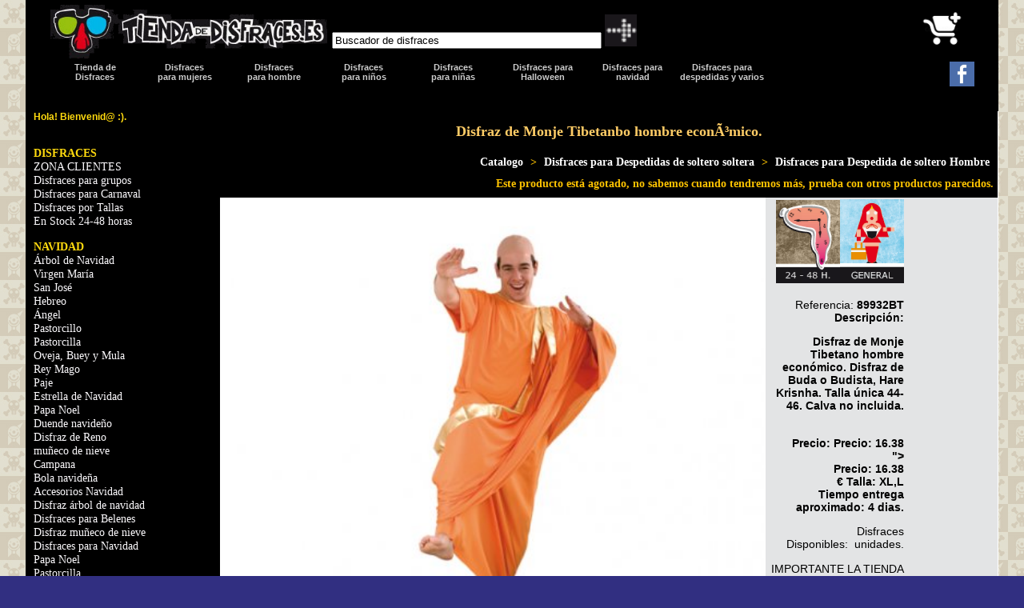

--- FILE ---
content_type: text/html; charset=ISO-8859-1
request_url: https://www.tiendadedisfraces.es/disfraz_de_monje_tibetanbo_hombre_economico-id-1730.html
body_size: 14110
content:

<!DOCTYPE html>
<html itemscope="" itemtype="http://schema.org/WebPage" lang="es" >
<head>
<meta charset="UTF-8">
<style type="text/css">
        body {	
	background-color:  #e3e0cf;
        background-image:  url(/imagenes/design/img_de_fondo.png);
        margin:0;    
	background-color:  #312f81;
	font: 2vmin Verdana, Arial, Helvetica, sans-serif;       
}
@media only screen and (min-width: 800px) {
  body {
       font: 2vmin Verdana, Arial, Helvetica, sans-serif;
  } 
}
@media only screen and (max-width: 800px) {
  body {
       font: 10px Verdana, Arial, Helvetica, sans-serif;
  } 
}

/* CUERPO CSS *************************************************************/
.cuerpo {

    margin-left: auto;
    margin-right: auto;
    width: 95%;
    background-color: #000000;

} 

/***** MENU LATERAL ********************************/
@media only screen and (max-width: 800px) {
  .cuerpomenu {
       display: none;
  } 
}
@media only screen and (min-width: 800px) {
  .cuerpomenu {
    float: left;
    margin-left: auto;
    margin-right: auto;
    width: 20%;
    background-color: #000000;
    display:table-cell;

  } 
}

/***** el contenido en si mismo ***********/
@media only screen and (min-width: 800px) {
.contenido {

    float: left;
    width: 80%;
    height: 100%;
    background-color: #ffffff;

  } 
}
@media only screen and (max-width: 800px) {
.contenido {
    float: left;
    width: 100%;
    background-color: #ffffff;

  } 
}

/* CABCECERA CSS ********************************************************/
@media only screen and (max-width: 800px) {
  .cabecera {
    margin-left: auto;
    margin-right: auto;
    width: 95%;
    background-color: #000000;
  } 
}
@media only screen and (min-width: 800px) {
  .cabecera {
     display: none;
  } 
}
@media only screen and (min-width: 800px) {
  .cabeceragrande {
    margin-left: auto;
    margin-right: auto;
    width: 95%;
    background-color: #000000;
  } 
}
@media only screen and (max-width: 800px) {
  .cabeceragrande {
     display: none;
  } 
}
ul.enlacescabecera {  /* ubicacion y ancho del menu */
    clear: both;
    float: left;
    list-style: none inside none;
    margin-left: auto;
    margin-right: auto;
    background-color: #000000;
}
ul.enlacescabecera > li {  /* cada pestaña */
    float: left;
    height: 44px;
    padding-bottom: 2px;
    position: relative;
    width: 112px;
}
ul.enlacescabecera > li > a { /* color pestañas visibles */
    /*background: url(/imagenes/design/tabs-over.png) no-repeat;*/
    color: #ffffff;
    display: block;
    font-size: 11px;
    font-weight: bold;
    /*height: 44px;*/
    margin: 1px;
    opacity: 0.8;
    padding: 0px;
    text-align: center;
    text-decoration: none;
    width: 110px;
   

}

/*** FIN DE CSS DE CABECERA CSS PEQUEÑA *************************/






/* RESTO CSS *************************************************************/

h1 {
position:relative;
font-size:2vmin;
font-weight:lighter;
color: #000000;
font:2vmin Arial;
}	
a:link { 
        text-decoration:none;
        color:#333333;
}
a:visited 
       {text-decoration:none;
        color:#333333;
}
a:hover{text-decoration:none;
        color:#333333;
  }
a:active{text-decoration:none}

/* paginar */
.paginar{
	text-align:center;
	padding:10px;
}
.paginar a{
	text-decoration:none;
	padding:6px;
	margin:2px;
	background-color:#C0FF3E;
	color:#333333;
}
.paginar b{
	padding:6px;
	margin:2px;
	background-color:#19AAD7;
	color:#FFFFFF;
}
/* /paginar */
	
#menu-col {
	margin-left:25px;
	font-family: "Verdana";
	font-weight: bold;	
	}	
	
#menu-tit {
	font-size:2vmin;
	font-weight: bold;
	font-family: "Verdana";
	margin-left:-30px;
	margin-bottom:0px;
	margin-top:0px;
	color:#ffda0e;
	list-style-type:none;
	}

#menu-tit a {
	font-size:2vmin;
	font-weight: bold;
	font-family: "Verdana";
	color:#ffda0e;
	}
#menu-tit a:hover {
	font-size:2vmin;
	font-weight: bold;
	font-family: "Verdana";
	color:#ff0000;
	}	
	
#menu a {
	font-size:2vmin;	
	font-family: "Verdana"; 
	list-style-type:none;
	margin-left:-30px;
 	margin-top:0px;
	padding:0px; 
	color:#fcfafd; 
	text-decoration:none;
        list-style:none;	
	}
	
#menu {	
	list-style:none;
	}	
	
#menu ul{
	list-style:none;
	}

#menu a:hover{ 
	list-style-type:none;
 	color:#ffda0e;
	}

#areas-pie {
	margin-top:-5px;
	margin-left:10px;
	border-right: 1px solid #ffffff;
	}
	
#areas-pie a {	
	font-family: "Verdana";
 	font-size:11px;
	text-decoration:none;
	color:#fcfafd;
	}
	
#areas-pie a:hover {
        color:#ffda0e; 
	}

.cesta_menu{
        margin-top:0px;
	font: 11px Verdana;
	color:#ffffff;
	background-color:#000000;
        padding-top:10px;
        padding-bottom:1px;
        
     
}
.cesta_menu.input{
        margin-top:0px;
	font: 11px Verdana;
     
}
.cesta_menu.caption{
	padding-top: 2px;
        padding-bottom: 2px;
        padding-left: 1px;
        padding-right: 1px;
	background: #000000;
	text-align:left;
	font-weight:bold;
	color: #000000;
}
.cesta_menu a{
	color:#333333;
}
.input_cesta{
	font: 10px Verdana;
      
}
input:focus {
  border: 2px solid #fcfafd;
  background: #fcfafd;
}
.productos_titulo{
	padding: 5px;
	background-color:#000000;
	color:#fdc300;
        font-family: "Verdana";
        font-weight: bold;
}
.productos_titulo a{
	padding: 5px;
	background-color:#000000;
	color:#ffffff;
        font-family: "Verdana";
        font-weight: bold;
        margin-top:5px;
        margin-bottom:5px;
}
caption{
        font-size:11px;
        padding: 3px;
	background:#000000;
	color:#fdc300;
        font-family: "Verdana";
        font-weight: bold;
}
#submit {
	background: url(/imagenes/upload/image/FLECHAFONDONEGRO.png) no-repeat;
	width: 21px;
	height: 21px;
	}

.buscador{
          margin-left:15px;
}
.cesta_modulo_resumen {
	background:#C3C3C3;
}




h1 {
        font:2vmin Arial;
	padding: 5px;
        color: #000000;
        font-family: "Verdana";
        font-weight: bold;

}
h2 {
        font:10px Arial;
	padding: 5px;
        color: #000000;
        font-family: "Verdana";
        font-weight: bold;

}
/* probando imagenes grandes */
#panel {

}
#panel ul {list-style-type: none;
display: inline;
}
#panel a:hover {position: relative;}

#panel a span { position: absolute;
left: -30px;
top: -100px!important;
top: -30px;
display: none;

}
#panel a:hover span {display: block;}
a span img {
height: 380px;
border: 1px solid #000000;
}
/* fin pruebas imagenes grandes  */
	
a:link { 
        text-decoration:none;
        color:#333333;
}
a:visited 
       {text-decoration:none;
        color:#333333;
}
a:hover{text-decoration:none;
        color:#333333;
  }
a:active{text-decoration:none}

/* paginar */
.paginar{
	text-align:center;
	padding:10px;
}
.paginar a{
	text-decoration:none;
	padding:6px;
	margin:2px;
	background-color:#C0FF3E;
	color:#333333;
}
.paginar b{
	padding:6px;
	margin:2px;
	background-color:#19AAD7;
	color:#FFFFFF;
}
/* /paginar */
	
#menu-col {
	margin-left:25px;
	font-family: "Verdana";
	font-weight: bold;	
	}	
	
#menu-tit {
	font-size:2vmin;
	font-weight: bold;
	font-family: "Verdana";
	margin-left:-30px;
	margin-bottom:0px;
	margin-top:0px;
	color:#ffda0e;
	list-style-type:none;
	}

#menu-tit a {
	font-size:2vmin;
	font-weight: bold;
	font-family: "Verdana";
	color:#ffda0e;
	}
#menu-tit a:hover {
	font-size:2vmin;
	font-weight: bold;
	font-family: "Verdana";
	color:#ff0000;
	}	
	
#menu a {
	font-size:2vmin;	
	font-family: "Verdana"; 
	list-style-type:none;
	margin-left:-30px;
 	margin-top:0px;
	padding:0px; 
	color:#fcfafd; 
	text-decoration:none;
        list-style:none;	
	}
	
#menu {	
	list-style:none;
	}	
	
#menu ul{
	list-style:none;
	}

#menu a:hover{ 
	list-style-type:none;
 	color:#ffda0e;
	}

#areas-pie {
	margin-top:-5px;
	margin-left:10px;
	border-right: 1px solid #ffffff;
	}
	
#areas-pie a {	
	font-family: "Verdana";
 	font-size:11px;
	text-decoration:none;
	color:#fcfafd;
	}
	
#areas-pie a:hover {
        color:#ffda0e; 
	}

.cesta_menu{
        margin-top:0px;
	font: 11px Verdana;
	color:#ffffff;
	background-color:#000000;
        padding-top:10px;
        padding-bottom:1px;
        
     
}
.cesta_menu.input{
        margin-top:0px;
	font: 11px Verdana;
     
}
.cesta_menu.caption{
	padding-top: 2px;
        padding-bottom: 2px;
        padding-left: 1px;
        padding-right: 1px;
	background: #000000;
	text-align:left;
	font-weight:bold;
	color: #000000;
}
.cesta_menu a{
	color:#333333;
}
.input_cesta{
	font: 10px Verdana;
      
}
input:focus {
  border: 2px solid #fcfafd;
  background: #fcfafd;
}
.productos_titulo{
	padding: 5px;
	background-color:#000000;
	color:#fdc300;
        font-family: "Verdana";
        font-weight: bold;
}
.productos_titulo a{
	padding: 5px;
	background-color:#000000;
	color:#ffffff;
        font-family: "Verdana";
        font-weight: bold;
        margin-top:5px;
        margin-bottom:5px;
}
caption{
        font-size:11px;
        padding: 3px;
	background:#000000;
	color:#fdc300;
        font-family: "Verdana";
        font-weight: bold;
}
#submit {
	background: url(/imagenes/upload/image/FLECHAFONDONEGRO.png) no-repeat;
	width: 21px;
	height: 21px;
	}

.buscador{
          margin-left:15px;
}




.encabezado_segundo {
	line-height:30px;
	letter-spacing:1px;
	padding:3px;
	text-align:center;
	color:white;
	background:black;
}

caption.encabezado_primero_cesta {
	text-align:center;
	color:white;
	background-image: url(/imagenes/fondo_cabezera.png);
}


td.encabezado_td_1_cesta {
	text-align:left;
	color:white;
	background:black;
}
td.encabezado_td_2_cesta {
	text-align:left;
	color:white;
	background:black;
	width:75%;
}
td.descuento_aviso {
	text-align:left;
	color:white;
	background:red;
	width:50%
}

td.descuento_texto {
	text-align:left;
	color:white;
	background:#66CC00;
	width:50%
}




th.encabezado_th {
	text-align:center;
	color:white;
	background:black;
}

.boton_submit {
	text-align:center;
	color:white;
	background-image: url(/imagenes/fondo_cabezera.png);
}

.boton_submit_2 {
	float:right;
	text-align:center;
	color:white;
	background-image: url(/imagenes/fondo_cabezera.png);
}

form.formulario {
	background: #C3C3C3;
}

.encabezado_1 {
	text-align:left;
	color:white;
	background:black;
}
.encabezado_2 {
	text-align:left;
	color:white;
	background:black;

}

.resaltado {
	color:red;
}
.resaltado_ok {
	color:green;
}

caption.encabezado_primero_pedido {
	text-align:center;
	color:white;
	background-image: url(/imagenes/fondo_cabezera.png);
}
.encabezado_segundo_pedido {
	text-align:center;
	color:white;
	background-image: url(/imagenes/fondo_cabezera.png);
}


td.encabezado_td_1_pedido {
        padding:3px;
	color:white;
	background:black;
}
td.encabezado_td_2_pedido {
	text-align:left;
	color:white;
	background:black;
        padding:3px;
}
td.encabezado_td_3_pedido {
	text-align:right;
	color:white;
	background:black;
}

td.celda_1 {
	text-align:right;
	background:#C3C3C3;
}
td.celda_2 {
	text-align:left;
	background:#C3C3C3;
        padding:3px;
}
td.celda_3 {
	text-align:right;
	font-size: large;
	background:#C3C3C3;
}

.resaltado_info {
	padding:4px;
	margin:5px 0;
	border-bottom:1px dotted #CCCCCC;
	color:grey;
}

td.estado_actual{
	color:white;
	background-image: url(/imagenes/fondo_cabezera.png);
}

td.estado_1{
	color:black;
	background: #ee8360;
}
td.estado_2{
	color:black;
	background: #f5b093;
}
td.estado_3{
	color:black;
	background: #fbd9c9;
}


#menu_comp {
padding-left:100px;
}
#menu_comp ul{
    list-style:none; /* Eliminamos los bullets */
    margin:0px; /* Quitamos los margenes */
    padding:0px; /* Quitamos el padding */
}
#menu_comp ul li {
    float:left; /* Hacemos que el menu se muestre horizontal */
    padding-left:3px;
    padding-right:3px;
}
#menu_comp ul li a{
    text-decoration:none;
    color:#CCCCCC;
    font-weight:bold;
}
#menu_comp ul li a:hover{
    color:#FFFFFF;
}

#comentarios_face {
    padding-left:5px;
}
/* menu desplegable superior
----------------------------------*/

ul.oe_menu {  /* ubicacion y ancho del menu */
    clear: both;
    float: left;
    list-style: none inside none;
    margin: 0 0 0 -40px;
    position: relative;
    /*width: 100%;*/
}
ul.oe_menu > li {  /* cada pestaña */
    float: left;
    height: 44px;
    padding-bottom: 2px;
    position: relative;
    width: 112px;
}
ul.oe_menu > li > a { /* color pestañas visibles */
    /*background: url(/imagenes/design/tabs-over.png) no-repeat;*/
    color: #ffffff;
    display: block;
    font-size: 11px;
    font-weight: bold;
    /*height: 44px;*/
    margin: 1px;
    opacity: 0.8;
    padding: 0px;
    text-align: center;
    text-decoration: none;
    width: 110px;
   

}
.oe_wrapper ul.hovered > li > a { 
    /* PESTAÑA CUANDOP ESTÁS SOBRE ELLA, AFECTA A TODAS  */
    /*background: url(/imagenes/design/tabs-over.png) no-repeat;*/
    /*background: none repeat scroll 0 0 #98C10F;*/
    text-shadow: 0 0 1px #ccc;
    color: #ffffff;
}
ul.oe_menu > li > a:hover, ul.oe_menu > li.selected > a { 
   /* FONDO DE PESTAÑA SELECCIONADA color pestañas seleccionada  */
   /*background: none repeat scroll 0 0 #0B585E;*/
    background: none repeat scroll 0 0 #ffffff;
    color: #ffffff;
    display: block;
    color: #000000;
    opacity: 1;
}

ul.oe_menu div { 
    /* bloque oculto */
    background: none repeat scroll 0 0 #000000;
    display: none;
    height: 100%px;
    left: 0px;
    padding: 0px;
    position: absolute;
    top: 44px;
    width: 1013px;
}
ul.oe_menu div ul li a {
    color: #fff;
    display: block;
    font-size: 2vmin;
    margin: 2px;
    padding: 2px 2px 2px 4px;
    text-decoration: none;
}
ul.oe_menu div ul.oe_full {
    width: 100%;
}
ul.oe_menu div ul li a:hover {
    background: none repeat scroll 0 0 #000000;
    color: #FFF;
}
ul.oe_menu li ul {
    float: left;
    list-style: none outside none;
    margin-right: 0px;
    text-align: left;
    width: 150px;
}
li.oe_heading {  /* borde del bloque ocultor */
    border-bottom: 1px solid #000;
    color: #000;
    font-size: 16px;
    margin-bottom: 10px;
    padding-bottom: 6px;
    text-shadow: 0 0 1px #ccc;
}        </style>
<meta property="og:type" content="website"> 
<meta property="og:url" content="https://www.tiendadedisfraces.es//disfraz_de_monje_tibetanbo_hombre_economico-id-1730.html"> 
<meta property="og:image" content="https://www.tiendadedisfraces.es/imagenes/productos/1730_IXOe3CsLSb0GQYp.jpg">
<meta property="og:title" content="Disfraz de Monje Tibetanbo hombre econÃ³mico.">
<meta property="og:description" content="Disfraz de Monje Tibetano hombre econ&oacute;mico. Disfraz de Buda o Budista, Hare Krisnha. Talla &uacute;nica 44-46. Calva no incluida.">
<title>Disfraz de Monje Tibetanbo hombre econÃ³mico.</title>
<meta name="Keywords" content="">
<meta name="description" content="Disfraz de Monje Tibetano hombre econ&oacute;mico. Disfraz de Buda o Budista, Hare Krisnha. Talla &uacute;nica 44-46. Calva no incluida.">
	<script language="javascript">
		var misImagenes= new Array()
			misImagenes [0]= "https://www.tiendadedisfraces.es/imagenes/productos/1730_IXOe3CsLSb0GQYp.jpg"; 															var i = 0;
			//funcion de carga de la primera imagen
			function cargarImagen(){
				document.imgSrc.src = misImagenes[i];
			}
			function ver(valor){
				document.imgSrc.src = misImagenes[valor];
			}
		//Llamar a la funciÃ³n
		window.onload=cargarImagen;
	</script>
    <meta name="viewport" content="width=device-width, initial-scale=1.0">
<meta name="google-site-verification" content="x_-d3hduR8PAfjmitzhjBkE88_R5sSlHUy6MO2OWZj8" />
<meta name="google-site-verification" content="X5R2_oYLGlXJF0AN4ux8EmokY90wjliC85DfLRz9ht0" />
<meta property="fb:app_id" content="243774899032164"/>
<meta name="google-site-verification" content="Bv5iNYg3hCtm4aaIlIceT4pv-jqFCnB_mO4h7tJefiU" />
<meta name="google-site-verification" content="Plrb5oxwpOdQ1UjIUoCGd3M2x2VX4iayXEFVwOo0UtQ" />
<meta http-equiv="Content-Language" content="es" />
<meta name="google-site-verification" content="4pbGkQ6cwyFXeIsvanzG1r7hyJL5xX_dEMAS3NnGVNM" />
<meta name="google-site-verification" content="x_-d3hduR8PAfjmitzhjBkE88_R5sSlHUy6MO2OWZj8" />
<meta name="msvalidate.01" content="864B9EA144A3AC166DAD5DAAD0D81D5F" />
<script src="/js/jquery.min.js"></script>
<script type='text/javascript'>
//<![CDATA[
            $(function() {
				var $oe_menu		= $('#oe_menu');
				var $oe_menu_items	= $oe_menu.children('li');
				var $oe_overlay		= $('#oe_overlay');

                $oe_menu_items.bind('mouseenter',function(){
					var $this = $(this);
					$this.addClass('slided selected');
					$this.children('div').css('z-index','9999').stop(true,true).slideDown(100,function(){
						$oe_menu_items.not('.slided').children('div').hide();
						$this.removeClass('slided');
					});
				}).bind('mouseleave',function(){
					var $this = $(this);
					$this.removeClass('selected').children('div').css('z-index','1');
				});

				$oe_menu.bind('mouseenter',function(){
					var $this = $(this);
					
					$this.addClass('hovered');
				}).bind('mouseleave',function(){
					var $this = $(this);
					$this.removeClass('hovered');
					
					$oe_menu_items.children('div').hide();
				})
            });
      //]]>
</script>
</head>
<body><div class="cabecera"><table>            <tr>            <td width="40%"><a href="/"><img width="100%" border="0" src="/imagenes/upload/image/tienda-de-disfraces.png" alt="logo tienda de disfraces" title="logo tienda de disfraces" /></a></td>            <td>            <form style="margin: 5pt; padding: 0pt;" action="/" method="post" name="buscador">                <p style="text-align: left;"><span style="color: rgb(139, 140, 141);"><input type="text" gtbfieldid="25" size="15%" value="Buscador de disfraces" onblur="if (this.value == '') {this.value = 'pon aquí tu busqueda...';}" onfocus="if (this.value == 'Encuentra lo que buscas...') {this.value = '';}" name="palabra_buscar" /></span> <input type="hidden" name="opcion" value="1" /> <input type="hidden" name="seccion" value="buscar" /> <input width="25" vspace="3" type="image" align="absbottom" hspace="0" longdesc="undefined" src="/imagenes/upload/image/FLECHAFONDONEGRO.png" /></p>            </form>            </td>        </tr>    </table><p style="text-align: center;"><span style="font-size: larger;"><a href="http://www.tiendadedisfraces.es/"><span style="background-color: rgb(0, 0, 0);"><span style="color: rgb(255, 255, 255);">Disfraces |</span></span></a><span style="background-color: rgb(0, 0, 0);"><span style="color: rgb(255, 255, 255);"> </span></span></span><span style="font-size: larger;"><a href="http://www.tiendadedisfraces.es/es/disfraces-para-mujeres.html"><span style="background-color: rgb(0, 0, 0);"><span style="color: rgb(255, 255, 255);">Mujer</span></span></a><span style="background-color: rgb(0, 0, 0);"><span style="color: rgb(255, 255, 255);">  | </span></span></span><span style="font-size: larger;"><a href="http://www.tiendadedisfraces.es/es/disfraces-para-hombres.html"><span style="background-color: rgb(0, 0, 0);"><span style="color: rgb(255, 255, 255);">Hombre | </span></span></a><span style="background-color: rgb(0, 0, 0);"><span style="color: rgb(255, 255, 255);"> </span></span></span><span style="font-size: larger;"><a href="http://www.tiendadedisfraces.es/es/disfraces-para-ninos.html"><span style="background-color: rgb(0, 0, 0);"><span style="color: rgb(255, 255, 255);">Niños</span></span></a><span style="background-color: rgb(0, 0, 0);"><span style="color: rgb(255, 255, 255);"> | </span></span></span><span style="font-size: larger;"><a href="http://www.tiendadedisfraces.es/es/disfraces-para-ninas.html"><span style="background-color: rgb(0, 0, 0);"><span style="color: rgb(255, 255, 255);">Niñas</span></span></a><span style="background-color: rgb(0, 0, 0);"><span style="color: rgb(255, 255, 255);"> | </span></span></span><span style="font-size: larger;"><a href="http://www.tiendadedisfraces.es/disfraces-para-halloween-adultos.html"><span style="background-color: rgb(0, 0, 0);"><span style="color: rgb(255, 255, 255);">Halloween</span></span></a><span style="background-color: rgb(0, 0, 0);"><span style="color: rgb(255, 255, 255);"> </span></span></span><span style="font-size: larger;"><a href="http://www.tiendadedisfraces.es/disfraces-navidad/"><span style="background-color: rgb(0, 0, 0);"><span style="color: rgb(255, 255, 255);">| Navidad</span></span></a><span style="background-color: rgb(0, 0, 0);"><span style="color: rgb(255, 255, 255);"> </span></span></span><a href="http://www.tiendadedisfraces.es/disfraces-para-despedidas-de-soltero-soltera-cid-44.html"><span style="font-size: larger;"><span style="background-color: rgb(0, 0, 0);"><span style="color: rgb(255, 255, 255);">| Despedidas y varios</span></span></span></a></p></div><div class="cabeceragrande"><table width="95%" align="center" cellspacing="0" cellpadding="0" border="0" bgcolor="#ffffff" valign="top">            <tr bgcolor="000000">            <td width="30%"><a href="/"><img width="100%" border="0" src="/imagenes/upload/image/tienda-de-disfraces.png" alt="logo tienda de disfraces" title="logo tienda de disfraces" /></a></td>            <td width="50%">            <div class="buscar">            <form style="margin: 5pt; padding: 0pt;" action="/" method="post" name="buscador">                <p style="text-align: left;"><span style="color: rgb(139, 140, 141);"><input type="text" gtbfieldid="53" size="40%" value="Buscador de disfraces" onblur="if (this.value == '') {this.value = 'pon aquí tu busqueda...';}" onfocus="if (this.value == 'Encuentra lo que buscas...') {this.value = '';}" name="palabra_buscar" /></span> <input type="hidden" name="opcion" value="1" /> <input type="hidden" name="seccion" value="buscar" /> <input width="7%" vspace="3" type="image" align="absbottom" hspace="0" longdesc="undefined" src="/imagenes/upload/image/FLECHAFONDONEGRO.png" /></p>            </form>            </div>            </td>            <td width="250"><!--<div class="g-plusone" style="
 width: 50px; height: 50px; 
" data-size="tall"></div>

<script>(function(d, s, id) {
  var js, fjs = d.getElementsByTagName(s)[0];
  if (d.getElementById(id)) return;
  js = d.createElement(s); js.id = id;
  js.src = "//connect.facebook.net/es_ES/all.js#xfbml=1";
  fjs.parentNode.insertBefore(js, fjs);
}(document, 'script', 'facebook-jssdk'));</script>
<div class="fb-like" style="width: 50px; height: 50px;" data-href="HTTP://www.facebook.com/tiendadedisfraces.es" data-width="50" data-layout="box_count" data-action="like" data-show-faces="false" data-share="false">
</div>--></td>            <td width="190" style="text-align: right;">
<table cellspacing="0" cellpadding="0" border="0" align="center" width="120">
 <tr>
  <td colspan="4" >
   <a href="https://www.tiendadedisfraces.es/es/cesta_compra.html"><img height="55" alt="carrito disfraces" border="0" src="https://www.tiendadedisfraces.es/imagenes/upload/image/black.jpg"/></a>
  </td>
 </tr>
</table></td>        </tr>        <tr bgcolor="000000">            <td colspan="4"><div class="oe_wrapper">
<ul id="oe_menu" class="oe_menu">

  <li><a href="http://www.tiendadedisfraces.es/">Tienda de <br />Disfraces</a>
    <div>
     <ul><table width="100%">            <tr>            <td valign="top">            <ul>                <li id="menu-tit">TIENDA DE DISFRACES</li>                <li id="menu"><a href="/accesorios-y-complementos-para-disfraces-cid-58.html">Accesorios y Complementos</a></li>                <li id="menu"><a href="/disfraz-de-animal/">Animal</a></li>                <li id="menu"><a href="/disfraces-de-animales-cid-39.html">Animales</a></li>                <li id="menu"><a href="/disfraz-de-pollo.html">Pollo</a></li>                <li id="menu"><a href="/disfraces-de-arabes-e-hindus-cid-20.html">&Aacute;rabes</a></li>                <li id="menu"><a href="/disfraces-de-payasos-arlequines-y-circo-cid-38.html">arlequines</a></li>                <li id="menu"><a href="/disfraces-de-vikingos-y-barbaros-cid-15.html">B&aacute;rbaros</a></li>                <li id="menu"><a href="/saquitos-y-nanas-para-bebes-cid-51.html">Disfraces para Beb&eacute;s</a></li>                <li id="menu"><a href="/disfraces-de-cabaret-can-can-y-charleston-cid-26.html">Cabaret</a></li>                <li id="menu"><a href="/disfraces-de-cabaret-can-can-y-charleston-cid-26.html">Can Can</a></li>                <li id="menu"><a href="/disfraces-de-cabaret-can-can-y-charleston-cid-26.html">Charlest&oacute;n</a></li>                <li id="menu"><a href="/disfraces-de--caribenos-o-rumberos-cid-45.html"> Caribe&ntilde;os</a></li>                <li id="menu"><a href="/disfraces-de-trogloditas-y-cavernicolas-cid-43.html">Cavern&iacute;colas</a></li>                <br />                <br />            </ul>            </td>            <td valign="top">            <ul>                <li id="menu"><a href="/disfraces-de-piratas-corsarios-cid-14.html">Corsarios</a></li>                <li id="menu"><a href="/disfraces-de-cuentos-cid-10.html">Cuentos Populares</a></li>                <li id="menu"><a href="/disfraces-de-monjas-y-curas-cid-27.html">Curas</a></li>                <li id="menu"><a href="/disfraces-para-despedidas-de-soltero-soltera-cid-44.html">Despedidas</a></li>                <li id="menu"><a href="/disfraces-de-elfos-gnomos-duendes-ninfas-hadas-cid-40.html">Duendes</a></li>                <li id="menu"><a href="/disfraces-de-egipcios-cid-144.html">Egipcios</a></li>                <li id="menu"><a href="/disfraces-de-elfos-gnomos-duendes-ninfas-hadas-cid-40.html">Elfos</a></li>                <li id="menu"><a href="/disfraces-de-enfermeras-y-medicos-cid-68.html">enfermeras</a></li>                <li id="menu"><a href="/disfraces-de-epoca-cid-22.html">&Eacute;poca</a></li>                <li id="menu"><a href="/disfraces-de-escoces-cid-61.html">Escoc&eacute;s</a></li>                <li id="menu"><a href="/disfraces-de-frutas-flores-y-hortalizas-cid-52.html">Frutas y hortalizas</a></li>                <li id="menu"><a href="/disfraces-de-elfos-gnomos-duendes-ninfas-hadas-cid-40.html">Gnomos</a></li>                <li id="menu"><a href="/disfraces-de-goyescos-cid-42.html">Goyescos</a></li>                <li id="menu"><a href="/disfraces-de-griegos-cid-145.html">Griegos</a></li>                <li id="menu"><a href="/disfraces-de-elfos-gnomos-duendes-ninfas-hadas-cid-40.html">Hadas</a></li>            </ul>            </td>            <td valign="top">            <ul>                <li id="menu"><a href="/disfraces-de-hippies-y-rock-anos-60-y-70-cid-30.html">Hippies</a></li>                <li id="menu"><a href="/disfraces-de-arabes-e-hindus-cid-20.html">Hind&uacute;s</a></li>                <li id="menu"><a href="/disfraces-de-magos-cid-67.html">Magos</a></li>                <li id="menu"><a href="/disfraces-de-goyescos-cid-42.html">Madrile&ntilde;os</a></li>                <li id="menu"><a href="/disfraces-de-enfermeras-y-medicos-cid-68.html">Medicos</a></li>                <li id="menu"><a href="/disfraces-medievales-cid-11.html">Medievales</a></li>                <li id="menu"><a href="/disfraces-de-monjas-y-curas-cid-27.html">Monjas</a></li>                <li id="menu"><a href="/disfraces-morphsuits.html">Morphsuits</a></li>                <li id="menu"><a href="/disfraces-de-mosqueteros-cid-23.html">Mosqueteros</a></li>                <li id="menu"><a href="/disfraces-de-elfos-gnomos-duendes-ninfas-hadas-cid-40.html">Ninfas</a></li>                <li id="menu"><a href="/disfraces-del-oeste-cid-25.html">Disfraces del Oeste</a></li>                <li id="menu"><a href="/disfraces-orientales-cid-19.html">Disfraces Orientales</a></li>                <li id="menu"><a href="/disfraces-de-payasos-arlequines-y-circo-cid-38.html">Payasos</a></li>                <li id="menu"><a href="/disfraz-de-pescador.html">pescador</a></li>                <br />            </ul>            </td>            <td valign="top">            <ul>                <li id="menu"><a href="/disfraces-de-piratas-corsarios-cid-14.html">Piratas</a></li>                <li id="menu"><a href="/disfraz-de-policia.html">Policia</a></li>                <li id="menu"><a href="/disfraces-de-princesas-principes-y-reyes-cid-13.html">Princesitas</a></li>                <li id="menu"><a href="/disfraces-de-princesas-principes-y-reyes-cid-13.html">Pr&iacute;ncipes</a></li>                <li id="menu"><a href="/disfraces-de-hippies-y-rock-anos-60-y-70-cid-30.html">Disfraces Rock a&ntilde;os 60-70</a></li>                <li id="menu"><a href="/disfraz-de-romana.html">Romana</a></li>                <li id="menu"><a href="/disfraces-de-romanos-cid-143.html">Romanos</a></li>                <li id="menu"><a href="/disfraces-de--caribenos-o-rumberos-cid-45.html">Rumberos</a></li>                <li id="menu"><a href="/disfraz-de-seta/">Seta</a></li>                <li id="menu"><a href="/disfraces-de-superheroes-cid-56.html">Superh&eacute;roes</a></li>                <li id="menu"><a href="/disfraces-de-trogloditas-y-cavernicolas-cid-43.html">Trogloditas</a></li>                <li id="menu"><a href="/disfraces-de-uniformes-cid-29.html">Uniformes</a></li>                <li id="menu"><a href="/disfraz-de-vaquero.html">Vaquero</a></li>                <li id="menu"><a href="/disfraces-varios-cid-63.html">Disfraces varios</a></li>            </ul>            <ul><br />                <br />            </ul>            </td>            <td valign="top">            <ul>                <li id="menu"><a href="/disfraz-de-verdugo-medieval.html">Verdugo</a></li>                <li id="menu"><a href="/disfraces-de-vikingos-y-barbaros-cid-15.html">Vikingos</a></li>                <li id="menu"><a href="/maquillaje-cid-402.html">Maquillajes</a></li>                <li id="menu"><a href="/pelucas-y-calvas-cid-34.html">Pelucas y calvas</a></li>                <li id="menu"><a href="/disfraces-de-personajes-historicos-cid-50.html">Personajes Hist&oacute;ricos</a></li>                <li id="menu"><a href="/disfraces-de-personajes-de-pelicula-cid-46.html">Personajes de Pel&iacute;cula</a></li>                <li id="menu"><a href="/disfraces-de-personajes-de-television-cid-37.html">Personajes de Televisi&oacute;n</a></li>                <li id="menu"><a href="/trajes-de-flamenca-cordobesas-y-sevillanas-cid-71.html">Trajes de Cordobesas</a></li>                <li id="menu"><a href="/trajes-de-flamenca-cordobesas-y-sevillanas-cid-71.html">Trajes de Flamenca</a></li>                <li id="menu"><a href="/disfraces-de-trajes-regionales-cid-12.html">Trajes Regionales</a></li>                <li id="menu"><a href="/trajes-de-flamenca-cordobesas-y-sevillanas-cid-71.html">Trajes de Sevillanas</a></li>                <li id="menu"><a href="/es/disfraces-para-colegios.html">Disfraces para colegios</a></li>            </ul>            </td>        </tr>    </table></ul>
    </div>
  </li>

   <li><a href="http://www.tiendadedisfraces.es/es/disfraces-para-mujeres.html">Disfraces<br />para mujeres</a>
    <div style="left:-111px;">
      <ul><table width="100%">            <tr>            <td valign="top">            <ul>                <li id="menu-tit">DISFRACES PARA MUJERES</li>                <li id="menu"><a href="/accesorios-y-complementos-para-disfraces-cid-58.html">Accesorios y Complementos</a></li>                <li id="menu"><a href="/disfraz-de-animal/">Animal</a></li>                <li id="menu"><a href="/disfraces-de-animales-cid-39.html">Animales</a></li>                <li id="menu"><a href="/disfraz-de-pollo.html">Pollo</a></li>                <li id="menu"><a href="/disfraces-de-arabes-e-hindus-para-mujer-cid-141.html">&Aacute;rabes</a></li>                <li id="menu"><a href="/disfraces-de-payasos-para-mujer-cid-207.html">arlequines</a></li>                <li id="menu"><a href="/disfraces-de-vikingos-y-barbaros-para-mujer-cid-129.html">B&aacute;rbaros</a></li>                <li id="menu"><a href="/disfraces-de-cabaret-can-can-y-charleston-mujer-cid-167.html">Cabaret</a></li>                <li id="menu"><a href="/disfraces-de-cabaret-can-can-y-charleston-mujer-cid-167.html">Can Can</a></li>                <li id="menu"><a href="/disfraces-de-cabaret-can-can-y-charleston-mujer-cid-167.html">Charlest&oacute;n</a></li>                <li id="menu"><a href="/disfraces-de-caribenos-o-rumberos-para-mujer-cid-231.html"> Caribe&ntilde;as y rumberas</a></li>                <li id="menu"><a href="/disfraces-de-trogloditas-y-cavernicolas-mujer-cid-225.html">Cavern&iacute;colas</a></li>                <li id="menu"><a href="/disfraces-de-piratas-para-mujeres-cid-123.html">Corsarios</a></li>                <li id="menu"><a href="/disfraces-de-cuentos-para-mujeres-cid-107.html">Cuentos Populares</a></li>            </ul>            </td>            <td valign="top">            <ul>                <li id="menu"><a href="/disfraces-para-despedida-de-soltera-mujer-cid-195.html">Despedidas</a></li>                <li id="menu"><a href="/disfraces-de-enfermeras-y-medicos-mujer-cid-351.html">Doctoras y medicos</a></li>                <li id="menu"><a href="/disfraces-elfo-gnomo-duende-ninfa-hada-mujer-cid-213.html">Duendes</a></li>                <li id="menu"><a href="/disfraces-de-egipcia-para-mujer-cid-393.html">Egipcia</a></li>                <li id="menu"><a href="/disfraces-elfo-gnomo-duende-ninfa-hada-mujer-cid-213.html">Elfa</a></li>                <li id="menu"><a href="/disfraces-de-enfermeras-y-medicos-mujer-cid-351.html">enfermeras</a></li>                <li id="menu"><a href="/disfraces-de-epoca-para-mujer-cid-153.html">&Eacute;poca</a></li>                <li id="menu"><a href="/disfraces-de-escoces-adultos-cid-364.html">Escoc&eacute;s</a></li>                <li id="menu"><a href="/disfraces-de-frutas-flores-y-hortalizas-adultos-cid-358.html">Frutas y hortalizas</a></li>                <li id="menu"><a href="/disfraces-elfo-gnomo-duende-ninfa-hada-mujer-cid-213.html">Gnomos</a></li>                <li id="menu"><a href="/disfraces-de-goyescos-para-mujer-cid-219.html">Goyesca</a></li>                <li id="menu"><a href="/disfraces-de-griega-para-mujer-cid-394.html">Griegos</a></li>                <li id="menu"><a href="/disfraces-elfo-gnomo-duende-ninfa-hada-mujer-cid-213.html">Hadas</a></li>                <li id="menu"><a href="/disfraces-de-hippies-adultos-cid-184.html">Hippies</a></li>                <li id="menu"><a href="/disfraces-de-arabes-e-hindus-para-mujer-cid-141.html">Hind&uacute;s</a></li>                <li id="menu"><a href="/disfraces-de-goyescos-para-mujer-cid-219.html">Madrile&ntilde;as</a></li>            </ul>            </td>            <td valign="top">            <ul>                <li id="menu"><a href="/disfraces-medievales-para-mujeres-cid-98.html">Disfraces Medievales</a></li>                <li id="menu"><a href="/disfraces-de-monjas-y-curas-para-mujer-cid-173.html">Monjas</a></li>                <li id="menu"><a href="/disfraces-morphsuits.html">Morphsuits</a></li>                <li id="menu"><a href="/disfraces-de-mosqueteros-para-mujer-cid-159.html">Mosqueteros</a></li>                <li id="menu"><a href="/disfraces-elfo-gnomo-duende-ninfa-hada-mujer-cid-213.html">Ninfas</a></li>                <li id="menu"><a href="/disfraces-de-indios-y-vaqueros-para-mujer-cid-161.html">Disfraces del Oeste</a></li>                <li id="menu"><a href="/disfraces-orientales-para-mujer-cid-135.html">Disfraces Orientales</a></li>                <li id="menu"><a href="/disfraces-de-payasos-para-mujer-cid-207.html">Payasos</a></li>                <li id="menu"><a href="/disfraz-de-pescador.html">pescador</a></li>                <li id="menu"><a href="/disfraces-de-piratas-para-mujeres-cid-123.html">Piratas</a></li>                <li id="menu"><a href="/disfraz-de-policia.html">Policia</a></li>                <li id="menu"><a href="/disfraces-de-princesas-principes-y-reyes-mujer-cid-119.html">Princesitas</a></li>                <li id="menu"><a href="/disfraces-de-princesas-principes-y-reyes-mujer-cid-119.html">Pr&iacute;ncipes</a></li>                <li id="menu"><a href="/disfraces-de-rockeros-anos-60-y-70-adultos-cid-187.html">Disfraces Rock a&ntilde;os 60-70</a></li>                <li id="menu"><a href="/disfraces-de-romana-para-mujer-cid-395.html">Romana</a></li>            </ul>            </td>            <td valign="top">            <ul>                <li id="menu"><a href="/disfraz-de-seta/">Disfraz de Seta</a></li>                <li id="menu"><a href="/disfraces-de-superheroes-cid-56.html">Superh&eacute;roinas</a></li>                <li id="menu"><a href="/disfraces-de-trogloditas-y-cavernicolas-mujer-cid-225.html">Trogloditas</a></li>                <li id="menu"><a href="/disfraces-de-uniformes-para-mujer-cid-179.html">Uniformes</a></li>                <li id="menu"><a href="/disfraces-de-indios-y-vaqueros-para-mujer-cid-161.html">Vaquero</a></li>                <li id="menu"><a href="/disfraces-varios-cid-63.html">Disfraces varios</a></li>                <li id="menu"><a href="/disfraces-de-vikingos-y-barbaros-para-mujer-cid-129.html">Vikingos</a></li>                <li id="menu"><a href="/disfraces-de-personajes-historicos-para-mujer-cid-245.html">Personajes Hist&oacute;ricos</a></li>                <li id="menu"><a href="/disfraces-de-personajes-de-pelicula-para-mujer-cid-237.html">Personajes de Pel&iacute;cula</a></li>                <li id="menu"><a href="/disfraces-de-personajes-de-television-mujer-cid-203.html">Personajes de Televisi&oacute;n</a></li>                <li id="menu"><a href="/trajes-de-flamenca-cordobesa-y-sevillana-mujer-cid-345.html">Trajes de Cordobesas</a></li>                <li id="menu"><a href="/trajes-de-flamenca-cordobesa-y-sevillana-mujer-cid-345.html">Trajes de Flamenca</a></li>                <li id="menu"><a href="/disfraces-de-trajes-regionales-cid-12.html">Trajes Regionales</a></li>                <li id="menu"><a href="/trajes-de-flamenca-cordobesas-y-sevillanas-cid-71.html">Trajes de Sevillanas</a></li>            </ul>            </td>        </tr>    </table></ul>
    </div>
   </li>

   <li><a href="http://www.tiendadedisfraces.es/es/disfraces-para-hombres.html">Disfraces<br />para hombre</a>
     <div style="left:-223px;">
      <ul><table width="100%">            <tr>            <td valign="top">            <ul>                <li id="menu-tit">DISFRACES PARA HOMBRE</li>                <li id="menu"><a href="/accesorios-y-complementos-para-disfraces-cid-58.html">Accesorios y Complementos</a></li>                <li id="menu"><a href="/disfraz-de-animal/">Animal</a></li>                <li id="menu"><a href="/disfraces-de-animales-cid-39.html">Animales</a></li>                <li id="menu"><a href="/disfraz-de-pollo.html">Pollo</a></li>                <li id="menu"><a href="/disfraces-de-arabes-e-hindus-cid-20.html">&Aacute;rabes</a></li>                <li id="menu"><a href="/disfraces-de-payasos-arlequines-y-circo-cid-38.html">arlequines</a></li>                <li id="menu"><a href="/disfraces-de-vikingos-y-barbaros-cid-15.html">B&aacute;rbaros</a></li>                <li id="menu"><a href="/saquitos-y-nanas-para-bebes-cid-51.html">Disfraces para Beb&eacute;s</a></li>                <li id="menu"><a href="/disfraces-de-cabaret-can-can-y-charleston-cid-26.html">Cabaret</a></li>                <li id="menu"><a href="/disfraces-de-cabaret-can-can-y-charleston-cid-26.html">Can Can</a></li>                <li id="menu"><a href="/disfraces-de-cabaret-can-can-y-charleston-cid-26.html">Charlest&oacute;n</a></li>                <li id="menu"><a href="/disfraces-de--caribenos-o-rumberos-cid-45.html"> Caribe&ntilde;os</a></li>                <li id="menu"><a href="/disfraces-de-trogloditas-y-cavernicolas-cid-43.html">Cavern&iacute;colas</a></li>                <li id="menu"><a href="/disfraces-de-piratas-corsarios-cid-14.html">Corsarios</a></li>            </ul>            </td>            <td valign="top">            <ul>                <li id="menu"><a href="/disfraces-de-cuentos-cid-10.html">Cuentos Populares</a></li>                <li id="menu"><a href="/disfraces-de-monjas-y-curas-cid-27.html">Curas</a></li>                <li id="menu"><a href="/disfraces-para-despedidas-de-soltero-soltera-cid-44.html">Despedidas</a></li>                <li id="menu"><a href="/disfraces-de-elfos-gnomos-duendes-ninfas-hadas-cid-40.html">Duendes</a></li>                <li id="menu"><a href="/disfraces-de-egipcios-cid-144.html">Egipcios</a></li>                <li id="menu"><a href="/disfraces-de-elfos-gnomos-duendes-ninfas-hadas-cid-40.html">Elfos</a></li>                <li id="menu"><a href="/disfraces-de-enfermeras-y-medicos-cid-68.html">enfermeras</a></li>                <li id="menu"><a href="/disfraces-de-epoca-cid-22.html">&Eacute;poca</a></li>                <li id="menu"><a href="/disfraces-de-escoces-cid-61.html">Escoc&eacute;s</a></li>                <li id="menu"><a href="/disfraces-de-elfos-gnomos-duendes-ninfas-hadas-cid-40.html">Gnomos</a></li>                <li id="menu"><a href="/disfraces-de-goyescos-cid-42.html">Goyescos</a></li>                <li id="menu"><a href="/disfraces-de-griegos-cid-145.html">Griegos</a></li>                <li id="menu"><a href="/disfraces-de-elfos-gnomos-duendes-ninfas-hadas-cid-40.html">Hadas</a></li>                <li id="menu"><a href="/disfraces-de-hippies-y-rock-anos-60-y-70-cid-30.html">Hippies</a></li>            </ul>            </td>            <td valign="top">            <ul>                <li id="menu"><a href="/disfraces-de-arabes-e-hindus-cid-20.html">Hind&uacute;s</a></li>                <li id="menu"><a href="/disfraces-de-magos-cid-67.html">Magos</a></li>                <li id="menu"><a href="/disfraces-de-goyescos-cid-42.html">Madrile&ntilde;os</a></li>                <li id="menu"><a href="/disfraces-de-enfermeras-y-medicos-cid-68.html">Medicos</a></li>                <li id="menu"><a href="/disfraces-medievales-para-hombres-cid-99.html">Medievales</a></li>                <li id="menu"><a href="/disfraces-de-monjas-y-curas-cid-27.html">Monjas</a></li>                <li id="menu"><a href="/disfraces-morphsuits.html">Morphsuits</a></li>                <li id="menu"><a href="/disfraces-de-mosqueteros-cid-23.html">Mosqueteros</a></li>                <li id="menu"><a href="/disfraces-de-elfos-gnomos-duendes-ninfas-hadas-cid-40.html">Ninfas</a></li>                <li id="menu"><a href="/disfraces-del-oeste-cid-25.html">Disfraces del Oeste</a></li>                <li id="menu"><a href="/disfraces-orientales-cid-19.html">Disfraces Orientales</a></li>                <li id="menu"><a href="/disfraces-de-payasos-arlequines-y-circo-cid-38.html">Payasos</a></li>                <li id="menu"><a href="/disfraz-de-pescador.html">pescador</a></li>                <li id="menu"><a href="/disfraces-de-piratas-corsarios-cid-14.html">Piratas</a></li>                <li id="menu"><a href="/disfraz-de-policia.html">Policia</a></li>            </ul>            </td>            <td valign="top">            <ul>                <li id="menu"><a href="/disfraces-de-princesas-principes-y-reyes-cid-13.html">Pr&iacute;ncipes</a></li>                <li id="menu"><a href="/disfraces-de-hippies-y-rock-anos-60-y-70-cid-30.html">Disfraces Rock a&ntilde;os 60-70</a></li>                <li id="menu"><a href="/disfraces-de-romanos-cid-143.html">Romanos</a></li>                <li id="menu"><a href="/disfraces-de--caribenos-o-rumberos-cid-45.html">Rumberos</a></li>                <li id="menu"><a href="/disfraz-de-seta/">Seta</a></li>                <li id="menu"><a href="/disfraces-de-superheroes-cid-56.html">Superh&eacute;roes</a></li>                <li id="menu"><a href="/disfraces-de-trogloditas-y-cavernicolas-cid-43.html">Trogloditas</a></li>                <li id="menu"><a href="/disfraces-de-uniformes-cid-29.html">Uniformes</a></li>                <li id="menu"><a href="/disfraz-de-vaquero.html">Vaquero</a></li>                <li id="menu"><a href="/disfraces-varios-cid-63.html">Disfraces varios</a></li>                <li id="menu"><a href="/disfraz-de-verdugo-medieval.html">Verdugo</a></li>                <li id="menu"><a href="/disfraces-de-vikingos-y-barbaros-cid-15.html">Vikingos</a></li>                <li id="menu"><a href="/disfraces-de-personajes-historicos-cid-50.html">Personajes Hist&oacute;ricos</a></li>                <li id="menu"><a href="/disfraces-de-personajes-de-pelicula-cid-46.html">Personajes de Pel&iacute;cula</a></li>                <li id="menu"><a href="/disfraces-de-personajes-de-television-cid-37.html">Personajes de Televisi&oacute;n</a></li>            </ul>            </td>        </tr>    </table></ul>
     </div>
   </li>

   <li><a href="http://www.tiendadedisfraces.es/es/disfraces-para-ninos.html">Disfraces <br />para niños</a>
    <div style="left:-335px;">
     <ul><table width="100%">            <tr>            <td valign="top">            <ul>                <li id="menu-tit">DISFRACES PARA NI&Ntilde;OS</li>                <li id="menu"><a href="/disfraces-de-caribenos-o-rumberos-para-nino-cid-232.html">Disfraz de rumbero</a></li>                <li id="menu"><a href="/disfraces-de-animales-para-ninos-cid-81.html">Disfraz de Animal</a></li>                <li id="menu"><a href="/disfraces-de-arabes-e-hindus-para-nino-cid-138.html">Disfraz de &Aacute;rabe e hind&uacute;</a></li>                <li id="menu"><a href="/disfraces-de-cabaret-can-can-y-charleston-nino-cid-168.html">Disfraz de de Cabaret, Can Can y Charlest&oacute;n</a></li>                <li id="menu"><a href="/disfraces-de-cuentos-para--ninos-cid-102.html">Disfraz de personajes de cuentos</a></li>                <li id="menu"><a href="/disfraces-de-romano-para-nino-cid-401.html">Disfraz de romano</a></li>                <li id="menu"><a href="/disfraces-de-egipcio-para-nino-cid-399.html">Disfraz de egipcio</a></li>                <li id="menu"><a href="/disfraces-de-griego-para-nino-cid-400.html">Disfraz de griego</a></li>                <li id="menu"><a href="/disfraces-elfo-gnomo-duende-ninfa-hada-nino-cid-214.html">Disfraz de Elfo, gnomo y duende</a></li>                <li id="menu"><a href="/disfraces-de-enfermeras-y-medicos-nino-cid-352.html">Disfraz de m&eacute;dico y enfermero</a></li>                <li id="menu"><a href="/disfraces-de-epoca-para-nino-cid-150.html">Disfraz de &Eacute;poca</a></li>                <li id="menu"><a href="/disfraces-de-escoces-infantiles-cid-365.html"> Disfraz de escoc&eacute;s</a></li>                <li id="menu"><a href="/disfraces-de-frutas-flores-y-hortalizas-infantiles-cid-359.html">Disfraz de frutas, flores y hortalizas</a></li>                <li id="menu"><a href="/disfraces-de-goyescos-para-nino-cid-220.html">Disfraz de goyesco</a></li>                <li id="menu"><a href="/disfraces-de-hippies-infantiles-cid-185.html">Disfraz de hippie</a></li>                <li id="menu"><a href="/disfraces-de-rockeros-anos-60-y-70-infantiles-cid-186.html">Disfraz de rockero a&ntilde;os 60 y 70</a></li>                <li id="menu"><a href="/disfraces-de-magos-para-ninos-cid-369.html">Disfraz de mago</a></li>                <li id="menu"><a href="/saquitos-y-nanas-para-bebes-cid-51.html">Disfraces para Beb&eacute;s</a></li>            </ul>            </td>            <td valign="top">            <ul>                <li id="menu"><a href="/disfraces-de-monjas-y-curas-nino-cid-338.html">Disfraz de monje y cura</a></li>                <li id="menu"><a href="/disfraces-de-mosqueteros-para-nino-cid-156.html">Disfraz de mosquetero</a></li>                <li id="menu"><a href="/disfraces-de-payasos-para-nino-cid-208.html">Disfraz de payaso</a></li>                <li id="menu"><a href="/disfraces-de-personajes-de-pelicula-para-nino-cid-238.html">Disfraz de personaje de pelicula</a></li>                <li id="menu"><a href="/disfraces-de-personajes-de-television-nino-cid-204.html">Disfraz de personajes de televisi&oacute;n</a></li>                <li id="menu"><a href="/disfraces-de-personajes-historicos-para-nino-cid-242.html">Disfraz de personajes hist&oacute;ricos</a></li>                <li id="menu"><a href="/disfraces-de-piratas-para-ninos-cid-120.html">Disfraz de pirata</a></li>                <li id="menu"><a href="/disfraces-de-princesas-principes-y-reyes-ninos-cid-116.html">Disfraz de rey y principe</a></li>                <li id="menu"><a href="/disfraces-de-superheroes-para-nino-cid-362.html">Disfraz de superheroe</a></li>                <li id="menu"><a href="/disfraces-de-trajes-regionales-para-nino-cid-113.html">Trajes regionales</a></li>                <li id="menu"><a href="/disfraces-de-trogloditas-y-cavernicolas-nino-cid-226.html">Disfraz de troglodita o cavern&iacute;cola</a></li>                <li id="menu"><a href="/disfraces-de-uniformes-para-nino-cid-180.html">Disfraz de uniformes</a></li>                <li id="menu"><a href="/disfraces-de-vikingos-y-barbaros-para-ninos-cid-126.html">Disfraz de vikingo y b&aacute;rbaros</a></li>                <li id="menu"><a href="/disfraces-de-indios-y-vaqueros-para-nino-cid-162.html">Disfraz de indio y vaquero</a></li>                <li id="menu"><a href="/disfraces-especiales-infantil-cid-189.html">Disfraces especiales</a></li>                <li id="menu"><a href="/disfraces-medievales-para-nino-cid-100.html">Disfraz medieval</a></li>                <li id="menu"><a href="/disfraces-orientales-para-ninos-cid-132.html">Disfraz oriental</a></li>                <li id="menu"><a href="/disfraces-de-toreros-infantil-cid-199.html">Disfraz de torero</a></li>            </ul>            </td>            <td valign="top">            <ul>                <li id="menu-tit">DISFRACES PARA HALLOWEEN</li>                <li id="menu"><a href="/disfraces-de-brujo-infantil-cid-285.html">Disfraz de brujo</a></li>                <li id="menu"><a href="/disfraces-de-calabaza-infantil-cid-281.html">Disfraz de calabaza</a></li>                <li id="menu"><a href="/disfraces-de-demonios-infantil-cid-283.html">Disfraz de demonio</a></li>                <li id="menu"><a href="/disfraces-de-diablo-infantil-cid-265.html">Disfraz de diablo</a></li>                <li id="menu"><a href="/disfraces-de-vampiros-y-conde-dracula-para-ninos-cid-269.html">Disfraz de dr&aacute;cula</a></li>                <li id="menu"><a href="/disfraces-de-esqueletos-infantil-cid-277.html">Disfraz de esqueleto</a></li>                <li id="menu"><a href="/disfraces-de-muerte-infantil-cid-287.html">Disfraz de la muerte</a></li>                <li id="menu"><a href="/disfraces-de-vampiros-y-conde-dracula-para-ninos-cid-269.html">Disfraz de vampiro</a></li>                <li id="menu"><a href="/disfraces-de-zombie-infantil-cid-275.html">Disfraz de zombie</a></li>                <li id="menu"><a href="/disfraces-varios-de-halloween-infantiles-cid-372.html">Disfraz para halloween</a></li>                <br />            </ul>            </td>            <td valign="top">            <ul>                <li id="menu-tit">DISFRACES PARA NAVIDAD</li>                <li id="menu"><a href="/disfraces-de-belenes-de-navidad-infantiles-cid-335.html">Disfraz de personajes del bel&eacute;n</a></li>                <li id="menu"><a href="/disfraces-de-bola-navidena-cid-381.html">Disfraz de bola de navidad</a></li>                <li id="menu"><a href="/disfraces-de-campana-cid-388.html">Disfraz de campana</a></li>                <li id="menu"><a href="/disfraces-de-oveja-buey-mula-cid-385.html">Disfraz de oveja buey y mula</a></li>                <li id="menu"><a href="/disfraces-de-papa-noel-y-navidad-infantiles-cid-333.html">Disfraz de Papa Noel</a></li>                <li id="menu"><a href="/disfraces-de-pastores-cid-382.html">Disfraz de pastor</a></li>                <li id="menu"><a href="/disfraces-de-reno-cid-380.html">Disfraz de Reno</a></li>                <li id="menu"><a href="/trajes-de-rey-mago-infantiles-cid-86.html">Traje de Rey mago</a></li>            </ul>            <ul><br />                <li id="menu-tit"><a href="/tallas-estandard-de-disfraces.html">INFORMACION DE TALLAS</a></li>                <li id="menu-tit"><a href="/disfraces-por-tallas/">DISFRACES POR TALLAS</a></li>            </ul>            </td>        </tr>    </table></ul>
    </div>
   </li>

   <li><a href="http://www.tiendadedisfraces.es/es/disfraces-para-ninas.html">Disfraces <br />para niñas</a>
    <div style="left:-447px;">
     <ul><table width="100%">            <tr>            <td valign="top">            <ul>                <li id="menu-tit">DISFRACES PARA NI&Ntilde;AS</li>                <li id="menu"><a href="/disfraces-de-caribenos-o-rumberos-para-nina-cid-233.html">Disfraz de rumbera</a></li>                <li id="menu"><a href="/disfraces-de-animales-para-ninos-cid-81.html">Disfraz de Animal</a></li>                <li id="menu"><a href="/disfraces-de-arabes-e-hindus-para-nina-cid-139.html">Disfraz de &Aacute;rabe e hind&uacute;</a></li>                <li id="menu"><a href="/disfraces-de-cabaret-can-can-y-charleston-nina-cid-169.html">Disfraz de de Cabaret, Can Can y Charlest&oacute;n</a></li>                <li id="menu"><a href="/disfraces-de-cuentos-para-ninas-cid-103.html">Disfraz de personajes de cuentos</a></li>                <li id="menu"><a href="/disfraces-de-romana-para-nina-cid-398.html">Disfraz de romana</a></li>                <li id="menu"><a href="/disfraces-de-egipcia-para-nina-cid-396.html">Disfraz de egipcia</a></li>                <li id="menu"><a href="/disfraces-de-griega-para-nina-cid-397.html">Disfraz de griega</a></li>                <li id="menu"><a href="/disfraces-elfo-gnomo-duende-ninfa-hada-nino-cid-214.html">Disfraz de Elfa, gnoma, hada y duende</a></li>                <li id="menu"><a href="/disfraces-elfo-gnomo-duende-ninfa-hada-nina-cid-215.html">Disfraz de m&eacute;dico y enfermera</a></li>                <li id="menu"><a href="/disfraces-de-epoca-para-nina-cid-151.html">Disfraz de &Eacute;poca</a></li>                <li id="menu"><a href="/disfraces-de-escoces-infantiles-cid-365.html"> Disfraz de escocesa</a></li>                <li id="menu"><a href="/disfraces-de-frutas-flores-y-hortalizas-infantiles-cid-359.html">Disfraz de frutas, flores y hortalizas</a></li>                <li id="menu"><a href="/disfraces-de-goyescos-para-nina-cid-221.html">Disfraz de goyesca</a></li>                <li id="menu"><a href="/disfraces-de-hippies-infantiles-cid-185.html">Disfraz de hippie</a></li>                <li id="menu"><a href="/disfraces-de-rockeros-anos-60-y-70-infantiles-cid-186.html">Disfraz de rockera a&ntilde;os 60 y 70</a></li>                <li id="menu"><a href="/disfraces-de-bruja-infantil-cid-263.html">Disfraz de bruja</a></li>                <li id="menu"><a href="/saquitos-y-nanas-para-bebes-cid-51.html">Disfraces para Beb&eacute;s</a></li>            </ul>            </td>            <td valign="top">            <ul>                <li id="menu"><a href="/disfraces-de-monjas-y-curas-nina-cid-339.html">Disfraz de monja</a></li>                <li id="menu"><a href="/disfraces-de-mosqueteros-para-nina-cid-157.html">Disfraz de mosquetera</a></li>                <li id="menu"><a href="/disfraces-de-payasos-para-nina-cid-209.html">Disfraz de payasa</a></li>                <li id="menu"><a href="/disfraces-de-personajes-de-pelicula-para-nina-cid-239.html">Disfraz de personaje de pelicula</a></li>                <li id="menu"><a href="/disfraces-de-personajes-de-television-nina-cid-205.html">Disfraz de personajes de televisi&oacute;n</a></li>                <li id="menu"><a href="/disfraces-de-personajes-historicos-para-nina-cid-243.html">Disfraz de personajes hist&oacute;ricos</a></li>                <li id="menu"><a href="/disfraces-de-piratas-para-ninas-cid-121.html">Disfraz de pirata</a></li>                <li id="menu"><a href="/disfraces-de-princesas-principes-y-reyes-ninas-cid-117.html">Disfraz de reina y princesa</a></li>                <li id="menu"><a href="/disfraces-de-superheroes-para-nina-cid-363.html">Disfraz de superheroina</a></li>                <li id="menu"><a href="/disfraces-de-trajes-regionales-para-nina-cid-112.html">Trajes regionales</a></li>                <li id="menu"><a href="/disfraces-de-trogloditas-y-cavernicolas-nina-cid-227.html">Disfraz de troglodita o cavern&iacute;cola</a></li>                <li id="menu"><a href="/disfraces-de-uniformes-para-nina-cid-181.html">Disfraz de uniformes</a></li>                <li id="menu"><a href="/disfraces-de-vikingos-y-barbaros-para-ninas-cid-127.html">Disfraz de vikinga y b&aacute;rbara</a></li>                <li id="menu"><a href="/disfraces-de-indios-y-vaqueros-para-nina-cid-163.html">Disfraz de india y vaquera</a></li>                <li id="menu"><a href="/disfraces-especiales-infantil-cid-189.html">Disfraces especiales</a></li>                <li id="menu"><a href="/disfraces-medievales-para-nina-cid-101.html">Disfraz medieval</a></li>                <li id="menu"><a href="/disfraces-orientales-para-ninas-cid-133.html">Disfraz oriental</a></li>            </ul>            </td>            <td valign="top">            <ul>                <li id="menu-tit">DISFRACES PARA HALLOWEEN</li>                <li id="menu"><a href="/disfraces-de-bruja-infantil-cid-263.html">Disfraz de bruja</a></li>                <li id="menu"><a href="/disfraces-de-calabaza-infantil-cid-281.html">Disfraz de calabaza</a></li>                <li id="menu"><a href="/disfraces-de-diablesa-infantil-cid-267.html">Disfraz de diablesa</a></li>                <li id="menu"><a href="/disfraces-de-vampiros-y-conde-dracula-para-ninos-cid-269.html">Disfraz de dr&aacute;cula</a></li>                <li id="menu"><a href="/disfraces-de-esqueletos-infantil-cid-277.html">Disfraz de esqueleto</a></li>                <li id="menu"><a href="/disfraces-de-muerte-infantil-cid-287.html">Disfraz de la muerte</a></li>                <li id="menu"><a href="/disfraces-de-vampiresas-para-nina-cid-271.html">Disfraz de vampiresa</a></li>                <li id="menu"><a href="/disfraces-de-zombie-infantil-cid-275.html">Disfraz de zombie</a></li>                <li id="menu"><a href="/disfraces-de-esqueletos-infantil-cid-277.html">Disfraz esqueleto</a></li>                <li id="menu"><a href="/disfraces-varios-de-halloween-infantiles-cid-372.html">Disfraz para halloween</a></li>            </ul>            </td>            <td valign="top">            <ul>                <li id="menu-tit">DISFRACES PARA NAVIDAD</li>                <li id="menu"><a href="/disfraces-de-belenes-de-navidad-infantiles-cid-335.html">Disfraz de personajes del bel&eacute;n</a></li>                <li id="menu"><a href="/disfraces-de-bola-navidena-cid-381.html">Disfraz de bola de navidad</a></li>                <li id="menu"><a href="/disfraces-de-campana-cid-388.html">Disfraz de campana</a></li>                <li id="menu"><a href="/disfraces-de-oveja-buey-mula-cid-385.html">Disfraz de oveja buey y mula</a></li>                <li id="menu"><a href="/disfraces-de-papa-noel-y-navidad-infantiles-cid-333.html">Disfraz de Mama Noel</a></li>                <li id="menu"><a href="/disfraces-de-pastoras-cid-383.html">Disfraz de pastora</a></li>                <li id="menu"><a href="/disfraces-de-reno-cid-380.html">Disfraz de Reno</a></li>                <li id="menu"><a href="/trajes-de-rey-mago-infantiles-cid-86.html">Traje de Rey mago</a></li>            </ul>            <ul><br />                <li id="menu-tit"><a href="/tallas-estandard-de-disfraces.html">INFORMACION DE TALLAS</a></li>                <li id="menu-tit"><a href="/disfraces-por-tallas/">DISFRACES POR TALLAS</a></li>            </ul>            </td>        </tr>    </table></ul>
    </div>
   </li>

   <li><a href="http://www.tiendadedisfraces.es/disfraces-para-halloween-adultos.html">Disfraces para <br />Halloween</a>
    <div style="left:-559px;">
      <ul><table width="100%">            <tr>            <td valign="middle" style="text-align: center;"><a href="/disfraces-para-halloween-cid-18.html"><img border="0" width="100" height="131" src="/imagenes/upload/image/halloween%281%29.png" alt="" title="disfraces para halloween" /></a>&nbsp;</td>            <td valign="top">            <ul>                <li id="menu-tit"><a href="/disfraces-para-halloween-adultos.html">HALLOWEEN</a></li>                <li id="menu"><a href="/mascaras.html">M&aacute;scaras</a></li>                <li id="menu"><a href="/complementos-para-halloween-cid-87.html">Complementos para halloween</a></li>                <li id="menu"><a href="/disfraces-para-halloween-cid-18.html">Halloween</a></li>                <li id="menu"><a href="/disfraces-para-halloween-adultos.html">Disfraces Halloween Adultos</a></li>                <li id="menu"><a href="/disfraces-para-halloween-infantiles.html">Disfraces Halloween Infantil</a></li>            </ul>            </td>            <td valign="top">            <ul>                <li id="menu"><a href="/disfraces-para-halloween-mascaras-de-miedo.html">Disfraces para halloween</a></li>                <li id="menu"><a href="/disfraz-de-vampiresa/">Disfraz Vampiresa</a></li>                <li id="menu"><a href="/disfraz-de-vampiro/">Disfraz Vampiro</a></li>                <li id="menu"><a href="/disfraz-de-diablo/">Disfraz Diablo</a></li>                <li id="menu"><a href="/disfraz-de-diablesa/">Disfraz Diablesa</a></li>                <li id="menu"><a href="/disfraz-de-bruja/">Bruja</a></li>                <li id="menu"><a href="/disfraz-de-zombie/">Zombie</a></li>            </ul>            </td>            <td valign="top">            <ul>                <li id="menu"><a href="/disfraz-de-esqueleto/">Esqueleto</a></li>                <li id="menu"><a href="/disfraz-de-brujo/">Brujo</a></li>                <li id="menu"><a href="/disfraz-de-muerte/">Muerte</a></li>                <li id="menu"><a href="/disfraz-de-calabaza/">Calabaza</a></li>                <li id="menu"><a href="/maquillaje-para-halloween.html">Maquillaje para Halloween</a></li>            </ul>            </td>            <td valign="top">            <ul>                <li id="menu"><a href="/mascaras-para-halloween-cid-92.html">M&aacute;scaras para halloween</a></li>                <li id="menu"><a href="/pelucas-halloween-cid-64.html">Pelucas para halloween</a></li>                <li id="menu"><a href="/top-disfraces-halloween-cid-5.html">Top Disfraces Halloween</a></li>            </ul>            </td>        </tr>    </table></ul>
    </div>
   </li>

   <li><a href="http://www.tiendadedisfraces.es/disfraces-navidad/">Disfraces para<br />navidad</a>
    <div style="left:-671px;">
     <ul><table width="100%">            <tr>            <td valign="middle" style="text-align: center;"><a href="/disfraces-navidad/"><img border="0" width="100" height="131" src="/imagenes/upload/image/navidad%281%29.png" alt="" title="disfraces navidad" /></a>&nbsp;</td>            <td valign="top">            <ul>                <li id="menu-tit"><a href="/disfraces-navidad/">NAVIDAD</a></li>                <li id="menu"><a href="/disfraz-de-arbol-de-navidad/">&Aacute;rbol de Navidad</a></li>                <li id="menu"><a href="/disfraz-de-virgen/">Virgen Mar&iacute;a</a></li>                <li id="menu"><a href="/disfraz-de-san-jose/">San Jos&eacute;</a></li>                <li id="menu"><a href="/disfraz-de-hebreo/">Hebreo</a></li>                <li id="menu"><a href="/disfraz-de-angel/">&Aacute;ngel</a></li>                <li id="menu"><a href="/disfraz-de-pastorcillo/">Pastorcillo</a></li>                <li id="menu"><a href="/disfraz-de-pastorcilla/">Pastorcilla</a></li>            </ul>            </td>            <td valign="top">            <ul>                <li id="menu"><a href="/disfraz-de-oveja-buey-y-mula/">Oveja, Buey y Mula</a></li>                <li id="menu"><a href="/disfraz-de-rey-mago/">Rey Mago</a></li>                <li id="menu"><a href="/disfraz-de-paje/">Paje</a></li>                <li id="menu"><a href="/disfraz-de-estrella-de-navidad/">Estrella de Navidad</a></li>                <li id="menu"><a href="/disfraz-de-papa-noel/">Papa Noel</a></li>                <li id="menu"><a href="/disfraz-de-duende-de-navidad/">Duende navide&ntilde;o</a></li>                <li id="menu"><a href="/disfraz-de-reno/">Disfraz de Reno</a></li>                <li id="menu"><a href="/disfraz-de-muneco-de-nieve/">mu&ntilde;eco de nieve</a></li>            </ul>            </td>            <td valign="top">            <ul>                <li id="menu"><a href="/disfraz-de-campana-de-navidad/">Campana</a></li>                <li id="menu"><a href="/disfraz-de-bola-de-navidad/">Bola navide&ntilde;a</a></li>                <li id="menu"><a href="/accesorios-para-navidad-cid-95.html">Accesorios Navidad</a></li>                <li id="menu"><a href="/disfraces-de-arbol-de-navidad-cid-378.html">Disfraz &aacute;rbol de navidad</a></li>                <li id="menu"><a href="/disfraces-de-belenes-de-navidad-cid-88.html">Disfraces para Belenes</a></li>                <li id="menu"><a href="/disfraces-de-muneco-de-nieve-cid-379.html">Disfraz mu&ntilde;eco de nieve</a></li>                <li id="menu"><a href="/disfraces-para-navidad-cid-94.html">Disfraces para Navidad</a></li>                <li id="menu"><a href="/disfraces-de-papa-noel-y-navidad-cid-33.html">Papa Noel</a></li>                <li id="menu"><a href="/trajes-de-pastorcilla-disfraces-de-pastora.html">Pastorcilla</a></li>            </ul>            </td>            <td valign="top">            <ul>                <li id="menu"><a href="/es/disfraces-de-pastorcillo-trajes-de-pastor.html">Pastorcillo</a></li>                <li id="menu"><a href="/disfraces-de-reno-cid-380.html">Disfraz de reno</a></li>                <li id="menu"><a href="/disfraces-de-papa-noel-trajes-de-santa-claus.html">Trajes de Papa Noel</a></li>                <li id="menu"><a href="/trajes-de-pastorcilla-disfraces-de-pastora.html">Trajes de Pastorcilla</a></li>                <li id="menu"><a href="/es/disfraces-de-pastorcillo-trajes-de-pastor.html">Trajes de Pastorcillo</a></li>                <li id="menu"><a href="/trajes-de-reyes-magos-y-complementos-cid-32.html">Trajes de Reyes Magos</a></li>                <li id="menu"><a href="/trajes-de-rey-mago-y-disfraces-de-reyes-magos.html">Trajes de Rey Mago</a></li>            </ul>            </td>        </tr>    </table></ul>
   </div>
   </li>

   <li><a href="http://www.tiendadedisfraces.es/disfraces-para-despedidas-de-soltero-soltera-cid-44.html">Disfraces para<br />        despedidas y varios</a>
    <div style="left:-783px;">
     <ul><table width="100%">            <tr>            <td valign="top">            <ul><img width="122" height="86" alt="" src="/imagenes/upload/image/Pantallazo(1).png" /><br />                <br />            </ul>            </td>            <td valign="top">            <ul>                <li id="menu-tit">DESPEDIDAS</li>                <li id="menu"><a href="/disfraces-para-despedidas-de-soltero-soltera-cid-44.html"><b>Disfraces para Despedidas</b></a></li>                <li id="menu"><a href="/disfraces-sexy-s-cid-48.html">Disfraces Sexy&quot;s</a></li>                <li id="menu"><a href="/disfraces-de-toreros-cid-83.html">Torero</a></li>                <li id="menu"><a href="/disfraz-de-pene.html">Disfraz de Pene</a></li>            </ul>            </td>            <td valign="top">            <ul>                <li id="menu-tit">&nbsp;&Uacute;LTIMA HORA</li>                <li id="menu"><a href="/disfraces-para-nochevieja.html">Disfraces para nochevieja</a></li>                <li id="menu-tit">TRAJES MEDIEVALES</li>                <li id="menu"><a href="/disfraces-medievales-cid-11.html">Disfraces Medievales</a></li>                <li id="menu"><a href="/disfraces-medievales-cid-11.html">Vestidos Medievales</a></li>            </ul>            </td>            <td valign="top">            <ul>                <li id="menu-tit"><a href="/tallas-estandard-de-disfraces.html">INFORMACION DE TALLAS</a></li>                <li id="menu-tit"><a href="/">DISFRACES</a></li>                <li id="menu"><a href="/disfraces-para-grupos-y-disfraces-para-comparsas.html">Disfraces para grupos</a></li>                <li id="menu"><a href="/tienda-de-disfraces-para-carnaval.html">Disfraces para Carnaval</a></li>                <li id="menu"><a href="/disfraces-por-tallas/">Disfraces por Tallas</a></li>                <li id="menu"><a href="/en-stock-24-48-horas-cid-2.html">En Stock 24-48 horas</a></li>            </ul>            </td>        </tr>    </table></ul>
    </div>
   </li>
<!--
   <li><a href="http://www.tiendadedisfraces.es/mascaras.html">Máscaras, pelucas y<br />accesorios</a>
    <div style="left:-895px;">
     <ul><ul>    <li id="menu-tit"><a href="/accesorios-disfraces-accesorios-para-disfraces.html">ACCESORIOS</a></li>    <li id="menu"><a href="/maquillaje-cid-402.html">Maquillajes</a></li>    <li id="menu"><a href="/mascaras.html">Mascaras</a></li>    <li id="menu"><a href="/pelucas-y-calvas-cid-34.html">Pelucas</a></li>    <li id="menu"><a href="/pelucas-disfraces.html">Pelucas Disfraces</a></li>    <li id="menu"><a href="/pelucas-cosplay-cid-377.html">Pelucas Cosplay</a></li>    <li id="menu"><a href="/sombreros-cid-35.html">Sombreros</a></li></ul> </ul>
    </div>
   </li>
-->
  </UL>
</div><a href="https://www.facebook.com/tiendadedisfraces.es">             <img width="31" align="right" border="0" height="31" src="/imagenes/upload/image/FB.jpeg" alt="" /></a></td>        </tr>    </table></div><div class="cuerpo"> </div><div class="cuerpo"><div class="cuerpomenu"><div style="text-align: left; background-color:black; color:yellow;">
<div style="
color:#FFDA0E; 
margin-left:10px;
font-size: 12px;
"><b>Hola! Bienvenid@ :).</b></div><br></div>
<ul>
<li id="menu-tit"><a href="/">DISFRACES</a></li> 
<li id="menu"><a href="/es/zona_usuario.html">ZONA CLIENTES</a></li>    
<li id="menu"><a href="/disfraces-para-grupos-y-disfraces-para-comparsas.html">Disfraces para grupos</a></li>    
<li id="menu"><a href="/tienda-de-disfraces-para-carnaval.html">Disfraces para Carnaval</a></li>    
<li id="menu"><a href="/disfraces-por-tallas/">Disfraces por Tallas</a></li>    
<li id="menu"><a href="/en-stock-24-48-horas-cid-2.html">En Stock 24-48 horas</a></li> 

<p> </p>

<li id="menu-tit"><a href="/disfraces-navidad/">NAVIDAD</a></li> 
<li id="menu"><a href="/disfraz-de-arbol-de-navidad/">Árbol de Navidad</a></li>
<li id="menu"><a href="/disfraz-de-virgen/">Virgen María</a></li>
<li id="menu"><a href="/disfraz-de-san-jose/">San José</a></li>
<li id="menu"><a href="/disfraz-de-hebreo/">Hebreo</a></li>
<li id="menu"><a href="/disfraz-de-angel/">Ángel</a></li>  
<li id="menu"><a href="/disfraz-de-pastorcillo/">Pastorcillo</a></li> 
<li id="menu"><a href="/disfraz-de-pastorcilla/">Pastorcilla</a></li>
<li id="menu"><a href="/disfraz-de-oveja-buey-y-mula/">Oveja, Buey y Mula</a></li>
<li id="menu"><a href="/disfraz-de-rey-mago/">Rey Mago</a></li>
<li id="menu"><a href="/disfraz-de-paje/">Paje</a></li>
<li id="menu"><a href="/disfraz-de-estrella-de-navidad/">Estrella de Navidad</a></li>
<li id="menu"><a href="/disfraz-de-papa-noel/">Papa Noel</a></li>
<li id="menu"><a href="/disfraz-de-duende-de-navidad/">Duende navideño</a></li>
<li id="menu"><a href="/disfraz-de-reno/">Disfraz de Reno</a></li> 
<li id="menu"><a href="/disfraz-de-muneco-de-nieve/">muñeco de nieve</a></li>
<li id="menu"><a href="/disfraz-de-campana-de-navidad/">Campana</a></li>
<li id="menu"><a href="/disfraz-de-bola-de-navidad/">Bola navideña</a></li>          
<li id="menu"><a href="/accesorios-para-navidad-cid-95.html">Accesorios Navidad</a></li>    
<li id="menu"><a href="/disfraces-de-arbol-de-navidad-cid-378.html">Disfraz árbol de navidad</a></li>      
<li id="menu"><a href="/disfraces-de-belenes-de-navidad-cid-88.html">Disfraces para Belenes</a></li>    
<li id="menu"><a href="/disfraces-de-muneco-de-nieve-cid-379.html">Disfraz muñeco de nieve</a></li>    
<li id="menu"><a href="/disfraces-para-navidad-cid-94.html">Disfraces para Navidad</a></li>    
<li id="menu"><a href="/disfraces-de-papa-noel-y-navidad-cid-33.html">Papa Noel</a></li>    
<li id="menu"><a href="/trajes-de-pastorcilla-disfraces-de-pastora.html">Pastorcilla</a></li>    <li id="menu"><a href="/es/disfraces-de-pastorcillo-trajes-de-pastor.html">Pastorcillo</a></li>    
<li id="menu"><a href="/disfraces-de-reno-cid-380.html">reno</a></li>    
<li id="menu"><a href="/disfraces-de-papa-noel-trajes-de-santa-claus.html">Trajes de Papa Noel</a></li>    
<li id="menu"><a href="/trajes-de-pastorcilla-disfraces-de-pastora.html">Trajes de Pastorcilla</a></li>    
<li id="menu"><a href="/es/disfraces-de-pastorcillo-trajes-de-pastor.html">Trajes de Pastorcillo</a></li>    
<li id="menu"><a href="/trajes-de-reyes-magos-y-complementos-cid-32.html">Trajes de Reyes Magos</a></li>    
<li id="menu"><a href="/trajes-de-rey-mago-y-disfraces-de-reyes-magos.html">Trajes de Rey Mago</a></li>
<br />    
<li id="menu-tit">DESPEDIDAS</li>    
<li id="menu"><a href="/disfraces-para-despedidas-de-soltero-soltera-cid-44.html"><b>Disfraces para Despedidas</b></a></li>    
<li id="menu"><a href="/disfraces-sexy-s-cid-48.html">Disfraces Sexy"s</a></li>    
<li id="menu"><a href="/disfraces-de-toreros-cid-83.html">Torero</a></li>
<li id="menu"><a href="/disfraz-de-pene.html">Disfraz de Pene</a></li>

<br>
<li id="menu-tit">TRAJES MEDIEVALES</li>
<li id="menu"><a href="/disfraces-medievales-cid-11.html">Disfraces Medievales</a></li>
<li id="menu"><a href="/disfraces-medievales-cid-11.html">Vestidos Medievales</a></li>
<br />
<li id="menu-tit">GENERAL</li>
<li id="menu"><a href="/accesorios-y-complementos-para-disfraces-cid-58.html">Accesorios y Complementos</a></li> 
<li id="menu"><a href="/disfraz-de-animal/">Animal</a></li>   
<li id="menu"><a href="/disfraces-de-animales-cid-39.html">Animales</a></li>
<li id="menu"><a href="/disfraz-de-pollo.html">Pollo</a></li>
<li id="menu"><a href="/disfraces-de-arabes-e-hindus-cid-20.html">Árabes</a></li>    
<li id="menu"><a href="/disfraces-de-payasos-arlequines-y-circo-cid-38.html">arlequines</a></li>    
<li id="menu"><a href="/disfraces-de-vikingos-y-barbaros-cid-15.html">Bárbaros</a></li>    
<li id="menu"><a href="/saquitos-y-nanas-para-bebes-cid-51.html">Disfraces para Bebés</a></li>    
<li id="menu"><a href="/disfraces-de-cabaret-can-can-y-charleston-cid-26.html">Cabaret</a></li>    
<li id="menu"><a href="/disfraces-de-cabaret-can-can-y-charleston-cid-26.html">Can Can</a></li>    
<li id="menu"><a href="/disfraces-de-cabaret-can-can-y-charleston-cid-26.html">Charlestón</a></li>    
<li id="menu"><a href="/disfraces-de--caribenos-o-rumberos-cid-45.html"> Caribeños</a></li>    
<li id="menu"><a href="/disfraces-de-trogloditas-y-cavernicolas-cid-43.html">Cavernícolas</a></li>    
<li id="menu"><a href="/disfraces-de-piratas-corsarios-cid-14.html">Corsarios</a></li>    
<li id="menu"><a href="/disfraces-de-cuentos-cid-10.html">Cuentos Populares</a></li>    
<li id="menu"><a href="/disfraces-de-monjas-y-curas-cid-27.html">Curas</a></li>        
<li id="menu"><a href="/disfraces-para-despedidas-de-soltero-soltera-cid-44.html">Despedidas</a></li>
<li id="menu"><a href="/disfraces-de-elfos-gnomos-duendes-ninfas-hadas-cid-40.html">Duendes</a></li>    
<li id="menu"><a href="/disfraces-de-egipcios-cid-144.html">Egipcios</a></li>    <li id="menu"><a href="/disfraces-de-elfos-gnomos-duendes-ninfas-hadas-cid-40.html">Elfos</a></li>    <li id="menu"><a href="/disfraces-de-enfermeras-y-medicos-cid-68.html">enfermeras</a></li>    <li id="menu"><a href="/disfraces-de-epoca-cid-22.html">Época</a></li>    <li id="menu"><a href="/disfraces-de-escoces-cid-61.html">Escocés</a></li>    <li id="menu"><a href="/disfraces-de-frutas-flores-y-hortalizas-cid-52.html">Frutas y hortalizas</a></li>    <li id="menu"><a href="/disfraces-de-elfos-gnomos-duendes-ninfas-hadas-cid-40.html">Gnomos</a></li>    
<li id="menu"><a href="/disfraces-de-goyescos-cid-42.html">Goyescos</a></li>    
<li id="menu"><a href="/disfraces-de-griegos-cid-145.html">Griegos</a></li>    <li id="menu"><a href="/disfraces-de-elfos-gnomos-duendes-ninfas-hadas-cid-40.html">Hadas</a></li>    <li id="menu"><a href="/disfraces-de-hippies-y-rock-anos-60-y-70-cid-30.html">Hippies</a></li>    <li id="menu"><a href="/disfraces-de-arabes-e-hindus-cid-20.html">Hindús</a></li>    <li id="menu"><a href="/disfraces-de-magos-cid-67.html">Magos</a></li>    
<li id="menu"><a href="/disfraces-de-goyescos-cid-42.html">Madrileños</a></li>    
<li id="menu"><a href="/disfraces-de-enfermeras-y-medicos-cid-68.html">medicos</a></li>    <li id="menu"><a href="/disfraces-de-monjas-y-curas-cid-27.html">Monjas</a></li>
<li id="menu"><a href="/disfraces-morphsuits.html">Morphsuits</a></li>
    <li id="menu"><a href="/disfraces-de-mosqueteros-cid-23.html">Mosqueteros</a></li>    <li id="menu"><a href="/disfraces-de-elfos-gnomos-duendes-ninfas-hadas-cid-40.html">Ninfas</a></li>    <li id="menu"><a href="/disfraces-del-oeste-cid-25.html">Disfraces del Oeste</a></li>    <li id="menu"><a href="/disfraces-orientales-cid-19.html">Disfraces Orientales</a></li>    <li id="menu"><a href="/disfraces-de-payasos-arlequines-y-circo-cid-38.html">Payasos</a></li>    
<li id="menu"><a href="/disfraz-de-pescador.html">pescador</a></li>
<li id="menu"><a href="/disfraces-de-piratas-corsarios-cid-14.html">Piratas</a></li>    
<li id="menu"><a href="/disfraz-de-policia.html">Policia</a></li>
<li id="menu"><a href="/disfraces-de-princesas-principes-y-reyes-cid-13.html">Princesitas</a></li>    <li id="menu"><a href="/disfraces-de-princesas-principes-y-reyes-cid-13.html">Príncipes</a></li>    <li id="menu"><a href="/disfraces-de-hippies-y-rock-anos-60-y-70-cid-30.html">Disfraces Rock años 60-70</a></li><li id="menu"><a href="/disfraz-de-romana.html">Romana</a></li>    
<li id="menu"><a href="/disfraces-de-romanos-cid-143.html">Romanos</a></li>    
<li id="menu"><a href="/disfraces-de--caribenos-o-rumberos-cid-45.html">Rumberos</a></li>
<li id="menu"><a href="/disfraz-de-seta/">Seta</a></li> 
 <li id="menu"><a href="/disfraces-de-superheroes-cid-56.html">Superhéroes</a></li>    
<li id="menu"><a href="/disfraces-de-trogloditas-y-cavernicolas-cid-43.html">Trogloditas</a></li>    <li id="menu"><a href="/disfraces-de-uniformes-cid-29.html">Uniformes</a></li><li id="menu"><a href="/disfraz-de-vaquero.html">Vaquero</a></li>
    <li id="menu"><a href="/disfraces-varios-cid-63.html">Disfraces varios</a></li>    
<li id="menu"><a href="/disfraz-de-verdugo-medieval.html">Verdugo</a></li>
<li id="menu"><a href="/disfraces-de-vikingos-y-barbaros-cid-15.html">Vikingos</a></li>    
<li id="menu"><a href="/maquillaje-cid-402.html">Maquillajes</a></li>    
<li id="menu"><a href="/pelucas-y-calvas-cid-34.html">Pelucas y calvas</a></li>    <li id="menu"><a href="/disfraces-de-personajes-historicos-cid-50.html">Personajes Históricos</a></li>    <li id="menu"><a href="/disfraces-de-personajes-de-pelicula-cid-46.html">Personajes de Película</a></li>    <li id="menu"><a href="/disfraces-de-personajes-de-television-cid-37.html">Personajes de Televisión</a></li>    <li id="menu"><a href="/trajes-de-flamenca-cordobesas-y-sevillanas-cid-71.html">Trajes de Cordobesas</a></li>    <li id="menu"><a href="/trajes-de-flamenca-cordobesas-y-sevillanas-cid-71.html">Trajes de Flamenca</a></li>    <li id="menu"><a href="/disfraces-de-trajes-regionales-cid-12.html">Trajes Regionales</a></li>    
<li id="menu"><a href="/trajes-de-flamenca-cordobesas-y-sevillanas-cid-71.html">Trajes de Sevillanas</a></li>
<li id="menu"><a href="/es/disfraces-para-colegios.html">Disfraces para colegios</a></li>


<li id="menu-tit"><a href="/disfraces-para-halloween-adultos.html"><br class="Apple-interchange-newline" />HALLOWEEN</a></li>
<li id="menu"><a href="/mascaras.html">Máscaras</a></li>
<li id="menu"><a href="/complementos-para-halloween-cid-87.html">Complementos para halloween</a></li>
<li id="menu"><a href="/disfraces-para-halloween-cid-18.html">Halloween</a></li>    
<li id="menu"><a href="/disfraces-para-halloween-adultos.html">Disfraces Halloween Adultos</a></li>    
<li id="menu"><a href="/disfraces-para-halloween-infantiles.html">Disfraces Halloween Infantil</a></li>    
<li id="menu"><a href="/disfraces-para-halloween-mascaras-de-miedo.html">Disfraces para halloween</a></li>
<li id="menu"><a href="/disfraz-de-vampiresa/">Disfraz Vampiresa</a></li>
<li id="menu"><a href="/disfraz-de-vampiro/">Disfraz Vampiro</a></li>
<li id="menu"><a href="/disfraz-de-diablo/">Disfraz Diablo</a></li>
<li id="menu"><a href="/disfraz-de-diablesa/">Disfraz Diablesa</a></li>
<li id="menu"><a href="/disfraz-de-bruja/">Bruja</a></li>
<li id="menu"><a href="/disfraz-de-zombie/">Zombie</a></li>
<li id="menu"><a href="/disfraz-de-esqueleto/">Esqueleto</a></li>
<li id="menu"><a href="/disfraz-de-brujo/">Brujo</a></li>
<li id="menu"><a href="/disfraz-de-muerte/">Muerte</a></li>
<li id="menu"><a href="/disfraz-de-calabaza/">Calabaza</a></li>
<li id="menu"><a href="/maquillaje-para-halloween.html">Maquillaje para Halloween</a></li>
<li id="menu"><a href="/mascaras-para-halloween-cid-92.html">Máscaras para halloween</a></li>
<li id="menu"><a href="/pelucas-halloween-cid-64.html">Pelucas para halloween</a></li>
<li id="menu"><a href="/top-disfraces-halloween-cid-5.html">Top Disfraces Halloween</a></li>
<br/>
<li id="menu-tit">ÚLTIMA HORA</li> 
<li id="menu"><a href="/disfraces-para-nochevieja.html">Disfraces para nochevieja</a></li><br>

<li id="menu-tit">
<a href="/accesorios-disfraces-accesorios-para-disfraces.html">ACCESORIOS</a></li>
<li id="menu"><a href="/maquillaje-cid-402.html">Maquillajes</a></li>
<li id="menu"><a href="/mascaras.html">Mascaras</a></li>
<li id="menu"><a href="/pelucas-y-calvas-cid-34.html">Pelucas</a></li>
<li id="menu"><a href="/pelucas-disfraces.html">Pelucas Disfraces</a></li>
<li id="menu"><a href="/pelucas-cosplay-cid-377.html">Pelucas Cosplay</a></li>
<li id="menu"><a href="/sombreros-cid-35.html">Sombreros</a></li>    <br />

<br />

<li id="menu-tit"><a href="/tallas-estandard-de-disfraces.html">INFORMACION DE TALLAS</a></li><br>     

</ul></div><div class="contenido">			<form name="cesta_oculta_new" id="cesta_oculta_new" method="post" action="https://www.tiendadedisfraces.es/es/cesta_compra.html" style="margin:0; padding:0;">
				<input type="hidden" name="producto_cantidad" value="1" />
				<input type="hidden" name="producto_id" value="id_1730" />
				<input type="hidden" name="a_la_cesta" value="1" />
				<input type="hidden" name="rel" value="nofollow"/>
			</form>
			<div itemscope itemtype="http://schema.org/Product">
<table cellspacing="0" cellpadding="0" border="0" width="100%">
    <tbody>
        <tr>
            <td bgcolor="#000000" width="100%" colspan="3" style="text-align: center">
            <h1><span style="color: rgb(255, 204, 102);"><span style="font-size: large;"><span itemprop="name">Disfraz de Monje Tibetanbo hombre econÃ³mico.</span></span></span></h1>
            </td>
        </tr>
        <tr>
            <td colspan="3">
            <div style="text-align: right;" class="productos_titulo"><a href="/catalogo-de-disfraces.html">Catalogo</a> > <a href="disfraces-para-despedidas-de-soltero-soltera-cid-44.html">Disfraces para Despedidas de soltero soltera</a> > <a href="disfraces-para-despedida-de-soltero--hombre-cid-194.html">Disfraces para Despedida de soltero  Hombre</a></div>
            <div style="text-align: right;" class="productos_titulo"><div class="productos_campo">
					<table width="100%" border="0">
						<tr>
					<span class="precio_numerico">Este producto est&aacute; agotado, no sabemos cuando tendremos m&aacute;s, prueba con otros productos parecidos.</span></tr></table></div></div>
            </td>
        </tr>
        <tr>
            <td width="70%" style="text-align: center">
            <p><a href="https://www.tiendadedisfraces.es/imagenes/productos/1730_IXOe3CsLSb0GQYp.jpg"><img width="100%" src="https://www.tiendadedisfraces.es/imagenes/productos/1730_IXOe3CsLSb0GQYp.jpg" alt="Disfraz de Monje Tibetanbo hombre econÃ³mico." title="Disfraz de Monje Tibetanbo hombre econÃ³mico." /></a></p>
            </td>
            <td valign="top" bgcolor="#e3e4e5">
            <table cellspacing="0" cellpadding="0" border="0">
                <tbody>
                    <tr>
                        <td valign="top" align="right" width="100%">
                        <table cellspacing="1" cellpadding="1" border="0" width="100%">
                            <tbody>
                                <tr>
                                    <td valign="top" bgcolor="#e3e4e5" width="100%">
                                    <table height="276" cellspacing="0" cellpadding="0" border="0" width="171">
                                        <tbody>
                                            <tr width="100%">
                                                <td valign="top" align="right" width="70%">
				<div class="productos_campo"><a href="https://www.tiendadedisfraces.es/en-stock-24-48-horas-cid-2.html"><img border="0" width="80" src="https://www.tiendadedisfraces.es/imagenes/categorias/2_WskwJHuoL35tDj4.jpg" alt="" longdesc="" /></a><a href="https://www.tiendadedisfraces.es/disfraces-de-cuentos-cid-10.html"><img border="0" width="80" src="https://www.tiendadedisfraces.es/imagenes/categorias/10_QZNInUkOfVYKJzG.jpg" alt="" longdesc="" /></a></div><br />
                                                Referencia: <strong>89932BT<br />
                                                <span itemprop="description"><div class="productos_campo">Descripci&oacute;n: <p>Disfraz de Monje Tibetano hombre econ&oacute;mico. Disfraz de Buda o Budista, Hare Krisnha. Talla &uacute;nica 44-46. Calva no incluida.</p></div></span><br />
						<div itemprop="offers" itemscope itemtype="http://schema.org/Offer">
						Precio: <span itemprop="price" content="<div class="productos_campo">Precio: 16.38</div>"><div class="productos_campo">Precio: 16.38</div></span><span itemprop="priceCurrency" content="EUR">€</span> 
    <meta itemprop="availability" content="http://schema.org/InStock" />
    <meta itemprop="itemCondition" content="http://schema.org/NewCondition" />
						</div>
                                                Talla: XL,L<br />
                                                Tiempo entrega aproximado: <strong>4 </strong>dias.</strong>
                                                <p>Disfraces Disponibles: <strong></strong> unidades.</p>
                                                <!--<p><button onclick="document.cesta_oculta_new.submit();" class="button btn-cart" type="button">Añadir a la cesta</button>  						<br />
                                                <input width="60" type="image" height="60" onclick="document.cesta_oculta_new.submit();" src="/imagenes/icono_cesta.png" name="image" /></p>--> IMPORTANTE LA TIENDA ESTA ACTUALMENTE CERRADA</td>
                                            </tr>
                                        </tbody>
                                    </table>
                                    </td>
                                </tr>
                            </tbody>
                        </table>
                        </td>
                    </tr>
                </tbody>
            </table>
            </td>
        </tr>
    </tbody>
</table>
</div>
<p>IMPORTANTE LA TIENDA ESTÁ ACTUALMENTE CERRADA, SENTIMOS LAS MOLESTIAS. <div class="productos_campo">
					<table width="100%" border="0">
						<tr>
					<span class="precio_numerico">Este producto est&aacute; agotado, no sabemos cuando tendremos m&aacute;s, prueba con otros productos parecidos.</span></tr></table></div> <p>OPINA SOBRE NUESTROS DISFRACES!</p><!--
<div id="fb-root"> </div>
<script src="http://connect.facebook.net/es_ES/all.js#xfbml=1"></script>
<p><fb:comments data-width="780" data-num-posts="5" data-colorscheme="light" href="http://www.tiendadedisfraces.es/disfraz_de_monje_tibetanbo_hombre_economico-id-1730.html"></fb:comments></p>--></p>
<p><table width="100%" border="0" class="productos"><caption>Más artículos interesantes en la categoría <a href="https://www.tiendadedisfraces.es/disfraces_para_despedida_de_solterohombre-cid-194.html">Disfraces para Despedida de soltero  Hombre</a></caption><tr><form method="post" name="form_otro2_1" id="form_otro2_1" action="https://www.tiendadedisfraces.es/es/cesta_compra.html" style="margin:0; padding:0;"><input type="hidden" name="producto_cantidad" value="1" size="5" maxlength="5" /><input type="hidden" name="producto_id" value="id_16871" /><input type="hidden" name="a_la_cesta" value="1" /><input type="hidden" name="rel" value="nofollow"/></form><td valign='BOTTOM' width="33%" height="100%"><center><a href="https://www.tiendadedisfraces.es/disfraz_de_don_cipote_pene_adulto-id-16871.html"><img border="0" width="90%" title="Disfraz de Don Cipote Pene, adulto" alt="comprar Disfraz de Don Cipote Pene, adulto" src="https://www.tiendadedisfraces.es/imagenes/productos/miniaturas/Disfraz_de_Don_Cipote_adulto_16871_0_miniatura.jpg" /></a></center>
<table cellspacing="0" cellpadding="0" border="0" bgcolor="#e3e4e5" width="100%" height="90">
    <tbody>
        <tr height="15">
            <td><a href="https://www.tiendadedisfraces.es/disfraz_de_don_cipote_pene_adulto-id-16871.html">Disfraz de Don Cipote Pene, adulto</a></td>
        </tr>
        <tr height="15">
            <td style="text-align: right;"><a href="https://www.tiendadedisfraces.es/disfraz_de_don_cipote_pene_adulto-id-16871.html"><img align="left" border="0" valign="bottom" alt="ver Disfraz de Don Cipote Pene, adulto" src="/imagenes/iconos/VERMAS.png" /></a>  <b> </b><span style="font-size: x-small;"><b>51.49 &euro;</b></span></td>
        </tr>
        <tr height="15">
            <td style="text-align: right;"><em><strong><span style="font-family: Geneva, Arial, Helvetica, sans-serif; text-align: start;">Entrega 2 d&iacute;as  </span></strong></em></td>
        </tr>
        <tr bgcolor="#000000" height="30">
            <td style="text-align: right;">&nbsp;</td>
        </tr>
    </tbody>
</table></td><form method="post" name="form_otro2_2" id="form_otro2_2" action="https://www.tiendadedisfraces.es/es/cesta_compra.html" style="margin:0; padding:0;"><input type="hidden" name="producto_cantidad" value="1" size="5" maxlength="5" /><input type="hidden" name="producto_id" value="id_3368" /><input type="hidden" name="a_la_cesta" value="1" /><input type="hidden" name="rel" value="nofollow"/></form><td valign='BOTTOM' width="33%" height="100%"><center><a href="https://www.tiendadedisfraces.es/disfraz_de_cocinero_comeme_hombre_talla_l-id-3368.html"><img border="0" width="90%" title="Disfraz de cocinero comeme hombre talla L" alt="comprar Disfraz de cocinero comeme hombre talla L" src="https://www.tiendadedisfraces.es/imagenes/productos/miniaturas/Disfraz_de_cocinero_comeme_hombre_MA798LI_1_miniatura.jpg" /></a></center>
<table cellspacing="0" cellpadding="0" border="0" bgcolor="#e3e4e5" width="100%" height="90">
    <tbody>
        <tr height="15">
            <td><a href="https://www.tiendadedisfraces.es/disfraz_de_cocinero_comeme_hombre_talla_l-id-3368.html">Disfraz de cocinero comeme hombre talla L</a></td>
        </tr>
        <tr height="15">
            <td style="text-align: right;"><a href="https://www.tiendadedisfraces.es/disfraz_de_cocinero_comeme_hombre_talla_l-id-3368.html"><img align="left" border="0" valign="bottom" alt="ver Disfraz de cocinero comeme hombre talla L" src="/imagenes/iconos/VERMAS.png" /></a>  <b> </b><span style="font-size: x-small;"><b>37.54 &euro;</b></span></td>
        </tr>
        <tr height="15">
            <td style="text-align: right;"><em><strong><span style="font-family: Geneva, Arial, Helvetica, sans-serif; text-align: start;">Entrega 1 d&iacute;a  </span></strong></em></td>
        </tr>
        <tr bgcolor="#000000" height="30">
            <td style="text-align: right;">&nbsp;</td>
        </tr>
    </tbody>
</table></td></tr><tr><form method="post" name="form_otro2_3" id="form_otro2_3" action="https://www.tiendadedisfraces.es/es/cesta_compra.html" style="margin:0; padding:0;"><input type="hidden" name="producto_cantidad" value="1" size="5" maxlength="5" /><input type="hidden" name="producto_id" value="id_1582" /><input type="hidden" name="a_la_cesta" value="1" /><input type="hidden" name="rel" value="nofollow"/></form><td valign='BOTTOM' width="33%" height="100%"><center><a href="https://www.tiendadedisfraces.es/disfraz_de_manzana_con_gusanito_adulto-id-1582.html"><img border="0" width="90%" title="Disfraz de Manzana con gusanito adulto" alt="comprar Disfraz de Manzana con gusanito adulto" src="https://www.tiendadedisfraces.es/imagenes/productos/miniaturas/Disfraz_de_Manzana_con_gusanito_adulto_1582_0_miniatura.jpg" /></a></center>
<table cellspacing="0" cellpadding="0" border="0" bgcolor="#e3e4e5" width="100%" height="90">
    <tbody>
        <tr height="15">
            <td><a href="https://www.tiendadedisfraces.es/disfraz_de_manzana_con_gusanito_adulto-id-1582.html">Disfraz de Manzana con gusanito adulto</a></td>
        </tr>
        <tr height="15">
            <td style="text-align: right;"><a href="https://www.tiendadedisfraces.es/disfraz_de_manzana_con_gusanito_adulto-id-1582.html"><img align="left" border="0" valign="bottom" alt="ver Disfraz de Manzana con gusanito adulto" src="/imagenes/iconos/VERMAS.png" /></a>  <b> </b><span style="font-size: x-small;"><b>25.75 &euro;</b></span></td>
        </tr>
        <tr height="15">
            <td style="text-align: right;"><em><strong><span style="font-family: Geneva, Arial, Helvetica, sans-serif; text-align: start;">Entrega 2 d&iacute;as  </span></strong></em></td>
        </tr>
        <tr bgcolor="#000000" height="30">
            <td style="text-align: right;">&nbsp;</td>
        </tr>
    </tbody>
</table></td><form method="post" name="form_otro2_4" id="form_otro2_4" action="https://www.tiendadedisfraces.es/es/cesta_compra.html" style="margin:0; padding:0;"><input type="hidden" name="producto_cantidad" value="1" size="5" maxlength="5" /><input type="hidden" name="producto_id" value="id_16870" /><input type="hidden" name="a_la_cesta" value="1" /><input type="hidden" name="rel" value="nofollow"/></form><td valign='BOTTOM' width="33%" height="100%"><center><a href="https://www.tiendadedisfraces.es/disfraz_de_pltano_adulto-id-16870.html"><img border="0" width="90%" title="Disfraz de PlÃ¡tano, adulto" alt="comprar Disfraz de PlÃ¡tano, adulto" src="https://www.tiendadedisfraces.es/imagenes/productos/miniaturas/_16870_0_miniatura.jpg" /></a></center>
<table cellspacing="0" cellpadding="0" border="0" bgcolor="#e3e4e5" width="100%" height="90">
    <tbody>
        <tr height="15">
            <td><a href="https://www.tiendadedisfraces.es/disfraz_de_pltano_adulto-id-16870.html">Disfraz de PlÃ¡tano, adulto</a></td>
        </tr>
        <tr height="15">
            <td style="text-align: right;"><a href="https://www.tiendadedisfraces.es/disfraz_de_pltano_adulto-id-16870.html"><img align="left" border="0" valign="bottom" alt="ver Disfraz de PlÃ¡tano, adulto" src="/imagenes/iconos/VERMAS.png" /></a>  <b> </b><span style="font-size: x-small;"><b>38.11 &euro;</b></span></td>
        </tr>
        <tr height="15">
            <td style="text-align: right;"><em><strong><span style="font-family: Geneva, Arial, Helvetica, sans-serif; text-align: start;">Entrega 2 d&iacute;as  </span></strong></em></td>
        </tr>
        <tr bgcolor="#000000" height="30">
            <td style="text-align: right;">&nbsp;</td>
        </tr>
    </tbody>
</table></td></tr><tr><form method="post" name="form_otro2_5" id="form_otro2_5" action="https://www.tiendadedisfraces.es/es/cesta_compra.html" style="margin:0; padding:0;"><input type="hidden" name="producto_cantidad" value="1" size="5" maxlength="5" /><input type="hidden" name="producto_id" value="id_28714" /><input type="hidden" name="a_la_cesta" value="1" /><input type="hidden" name="rel" value="nofollow"/></form><td valign='BOTTOM' width="33%" height="100%"><center><a href="https://www.tiendadedisfraces.es/disfraz_de_sevillana_hombre_adulto-id-28714.html"><img border="0" width="90%" title="Disfraz de Sevillana hombre adulto" alt="comprar Disfraz de Sevillana hombre adulto" src="https://www.tiendadedisfraces.es/imagenes/productos/miniaturas/BGDWFkoCKTbzuns_miniatura.jpg" /></a></center>
<table cellspacing="0" cellpadding="0" border="0" bgcolor="#e3e4e5" width="100%" height="90">
    <tbody>
        <tr height="15">
            <td><a href="https://www.tiendadedisfraces.es/disfraz_de_sevillana_hombre_adulto-id-28714.html">Disfraz de Sevillana hombre adulto</a></td>
        </tr>
        <tr height="15">
            <td style="text-align: right;"><a href="https://www.tiendadedisfraces.es/disfraz_de_sevillana_hombre_adulto-id-28714.html"><img align="left" border="0" valign="bottom" alt="ver Disfraz de Sevillana hombre adulto" src="/imagenes/iconos/VERMAS.png" /></a>  <b> </b><span style="font-size: x-small;"><b>37.08 &euro;</b></span></td>
        </tr>
        <tr height="15">
            <td style="text-align: right;"><em><strong><span style="font-family: Geneva, Arial, Helvetica, sans-serif; text-align: start;">Entrega 1 d&iacute;a  </span></strong></em></td>
        </tr>
        <tr bgcolor="#000000" height="30">
            <td style="text-align: right;">&nbsp;</td>
        </tr>
    </tbody>
</table></td><form method="post" name="form_otro2_6" id="form_otro2_6" action="https://www.tiendadedisfraces.es/es/cesta_compra.html" style="margin:0; padding:0;"><input type="hidden" name="producto_cantidad" value="1" size="5" maxlength="5" /><input type="hidden" name="producto_id" value="id_10423" /><input type="hidden" name="a_la_cesta" value="1" /><input type="hidden" name="rel" value="nofollow"/></form><td valign='BOTTOM' width="33%" height="100%"><center><a href="https://www.tiendadedisfraces.es/disfraz_de_tarta_sorpresa_talla_m-id-10423.html"><img border="0" width="90%" title="Disfraz de tarta sorpresa Talla M" alt="comprar Disfraz de tarta sorpresa Talla M" src="https://www.tiendadedisfraces.es/imagenes/productos/miniaturas/Disfraz_de_tarta_sorpresa_MA802LI_1_miniatura.jpg" /></a></center>
<table cellspacing="0" cellpadding="0" border="0" bgcolor="#e3e4e5" width="100%" height="90">
    <tbody>
        <tr height="15">
            <td><a href="https://www.tiendadedisfraces.es/disfraz_de_tarta_sorpresa_talla_m-id-10423.html">Disfraz de tarta sorpresa Talla M</a></td>
        </tr>
        <tr height="15">
            <td style="text-align: right;"><a href="https://www.tiendadedisfraces.es/disfraz_de_tarta_sorpresa_talla_m-id-10423.html"><img align="left" border="0" valign="bottom" alt="ver Disfraz de tarta sorpresa Talla M" src="/imagenes/iconos/VERMAS.png" /></a>  <b> </b><span style="font-size: x-small;"><b>70.65 &euro;</b></span></td>
        </tr>
        <tr height="15">
            <td style="text-align: right;"><em><strong><span style="font-family: Geneva, Arial, Helvetica, sans-serif; text-align: start;">Entrega 1 d&iacute;a  </span></strong></em></td>
        </tr>
        <tr bgcolor="#000000" height="30">
            <td style="text-align: right;">&nbsp;</td>
        </tr>
    </tbody>
</table></td></tr><tr></tr></table></p>
</div></div></div><table width="95%" align="center" cellspacing="0" cellpadding="0" border="0" bgcolor="#ffffff" valign="top">            <tr>            <td valign="top" bgcolor="#97be0d" style="text-align: center;"><img width="90%" src="/imagenes/upload/image/otros%281%29.png" alt="" /></td>            <td valign="top" bgcolor="#e2001a" style="text-align: center;"><img width="90%" src="/imagenes/upload/image/nuestrastiendas%281%29.png" alt="" /></td>            <td valign="top" bgcolor="#f6f6f5" style="text-align: center;"><img width="90%" src="/imagenes/upload/image/webs%282%29.png" alt="" /></td>            <td valign="top" bgcolor="#fdc300" height="20" colspan="2" style="text-align: center;"><img width="90%" src="/imagenes/upload/image/noticias%281%29.png" alt="" /></td>        </tr>        <tr>            <td valign="top" bgcolor="#000000" height="20"><ul>    <li id="menu"><a href="/catalogo-de-disfraces.html">Catalogo de disfraces</a></li>    <li id="menu"><a href="/tienda-de-disfraces-para-carnaval.html">Disfraces para carnaval</a></li>    <li id="menu"><a href="/disfraces-para-grupos-y-disfraces-para-comparsas.html">Disfraces para grupos</a></li>    <li id="menu"><a href="/es/tienda-disfraces-para-comparsas.html">Disfraces para comparsas</a></li>    <li id="menu"><a href="/es/trajes-para-cine-peliculas-de-atrezzo-disfraces.html">Disfraces para películas y teatro.</a></li>    <li id="menu"><a href="/disfraces-para-despedidas-de-soltero-y-soltera.html">Disfraces para despedidas</a></li>    <li id="menu"><a href="/disfraces-de-superheroes.html">Disfraces de superhéroes</a></li>    <li id="menu"><a href="/tallas-estandard-de-disfraces.html">Tallas Disfraces</a></li></ul></td>            <td valign="top" bgcolor="#000000" height="20"><ul>
    <li id="menu"><a href="/pedidos-de-disfraces-online.html" >Como hacer un pedido</a></li>
    <li id="menu"><a href="/es/contacta-con-nosotros.html">Contacta con nosotros</a></li>
    <li id="menu"><a href="/es/donde_estamos_quienes_somos.html" >¿Dónde Estamos</a></li>
    <li id="menu"><a href="/es/condiciones-de-compra-de-disfraces.html">Condiciones de compra</a></li>
    <li id="menu"><a href="/es/tallas-estandard-de-disfraces.html" >Tallas de disfraces</a></li>
    <li id="menu"><a href="/es/aviso-legal.html">Aviso Legal</a></li>

</ul></td>            <td valign="top" bgcolor="#000000" height="20"><ul>
    <li id="menu"><a href="/disfraces-infantiles/">Disfraces Infantiles</a></li>
    <li id="menu"><a href="/disfraces-medievales-cid-11.html">Disfraces Medievales</a></li>
    <li id="menu"><a href="/disfraces-para-halloween-mascaras-de-miedo.html">Disfraces para Halloween</a>
<li id="menu"><a href="http://www.disfraceseconomicos.com" rel="nofollow">Disfraces Económicos</a>
</ul></td>            <td valign="top" bgcolor="#000000" colspan="2"><img width="90%" src="/imagenes/upload/image/otraempresadeFELIX%281%29.png" alt="" /></td>        </tr>    </table></body></html>
